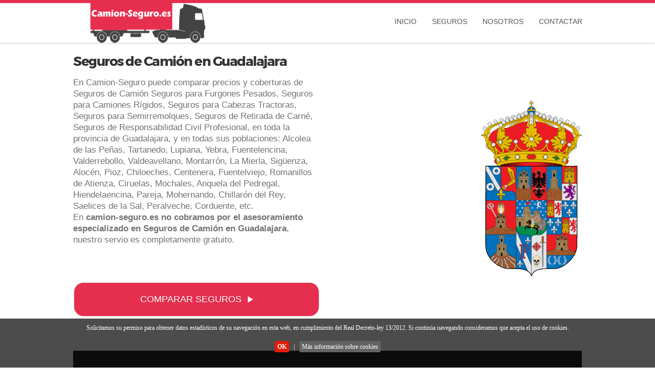

--- FILE ---
content_type: text/html; charset=UTF-8
request_url: https://www.camion-seguro.es/en/guadalajara.html
body_size: 11658
content:
<!DOCTYPE html>
<html lang="es">
<head>
<meta charset="utf-8">
<title>Seguros de Camión en Guadalajara</title>
<meta name="keywords" content="Seguros de Camión en Guadalajara, " />
<meta name="description" content="Seguros de Camión Seguros para Furgones Pesados, Seguros para Camiones Rígidos, Seguros para Cabezas Tractoras, Seguros para Semirremolques, Seguros de Retirada de Carné, Seguros de Responsabilidad Civil Profesional,  en Guadalajara; Azuqueca de Henares, Alovera, El Casar, Cabanillas del Campo, Villanueva de la Torre, Marchamalo, Sigüenza, Torrejón del Rey, Molina de Aragón, Yunquera de Henares, Brihuega, Pioz,  etc." />  

<script type='application/ld+json'> 

{

"@context": "http://www.schema.org",
"@type": "InsuranceAgency",
"name": "Seguros de Camión en Guadalajara",
"url": "https://www.camion-seguro.es",
"telephone": "912 18 45 18",
"logo": "https://www.camion-seguro.es/img/logo-segurosdecesos.webp",
"image": "/images/varios/oficina.webp",
"description": "Seguros de Camión Seguros para Furgones Pesados, Seguros para Camiones Rígidos, Seguros para Cabezas Tractoras, Seguros para Semirremolques, Seguros de Retirada de Carné, Seguros de Responsabilidad Civil Profesional,  en Guadalajara; Azuqueca de Henares, Alovera, El Casar, Cabanillas del Campo, Villanueva de la Torre, Marchamalo, Sigüenza, Torrejón del Rey, Molina de Aragón, Yunquera de Henares, Brihuega, Pioz,  etc.",
"address": {


"@type": "PostalAddress",
"addressLocality": "Guadalajara",
"addressRegion": "Guadalajara",
"addressCountry": "ES" 
},
"openingHours": "Mo, Tu, We, Th, Fr 08:00-22:00 Sa 10:00-15:00",
"contactPoint": {
"@type": "ContactPoint",
"contactType": "Customer support",
"telephone": "+34912184518"
}
}
 </script> 

<meta name="DC.title" content="Seguros en Guadalajara" />
<meta name="geo.region" content="ES-GU" />
<meta name="geo.placename" content="Guadalajara" />
<meta name="geo.position" content="40.63;-3.17" />
<meta name="ICBM" content="40.63, -3.17" />

<meta name="distribution" content="global" />
<meta http-equiv="Content-Language" content="ES" />
<meta name="language" content="Spanish">
<meta name="viewport" content="width=device-width, initial-scale=1, minimum-scale=1, maximum-scale=5">
<meta http-equiv="X-UA-Compatible" content="IE=edge">
<link rel="shortcut icon" href="/img/favicon-es.png">
<link href="/css/responsive.css" rel="stylesheet"/>
<link href="/css/main.css" rel="stylesheet"/>
<link rel="canonical" href="https://www.camion-seguro.es/en/guadalajara.html" />
<meta name="author" content="camion-seguro.es"/>
<!-- <script src="https://ajax.googleapis.com/ajax/libs/jquery/3.4.1/jquery.min.js" ></script> -->
<script  src="https://ajax.aspnetcdn.com/ajax/jQuery/jquery-3.4.1.min.js"  crossorigin="anonymous"></script>
<link rel="stylesheet" href="https://maxcdn.bootstrapcdn.com/bootstrap/3.4.1/css/bootstrap.min.css">

<style type="text/css">
#map {height: 100% !important;}
html, body {height: 100% !important;margin: 0 !important;padding: 0 !important;}
</style>


 

<script type="text/javascript" charset="utf-8">
function  cargarCotizador(ramo){

$("#div_cotizador_dinamico_"+ramo).html("");
$("#div_cotizador_dinamico_"+ramo).html("<div id=\"divapicoti_padre\"></div>");

var url='https://api.eseguros.es/public_api/js.php?apikey=66ad6271-6ae6-11eb-bd0c-38607759a7ee&ramo='+ramo;


$.when($.getScript( url ),$.Deferred(function( deferred ){$( deferred.resolve );})).done(function(){Comenzar_ejecucion_divapitcoti();});

}
</script>


<script type="application/ld+json">

{
"@context": "https://schema.org",
"@type": "Corporation",
"name": "Seguros de Camión en Guadalajara",
"url": "https://www.camion-seguro.es/en/guadalajara.html",
"logo": "/images/provincias/guadalajara.webp",
"contactPoint": [
{
"@type": "ContactPoint",
"telephone": "+34 ",
"contactType": "Customer service",
"areaServed": "ES",
"availableLanguage": "Spanish, Castilian"
}   
],
"sameAs": [
"https://www.camion-seguro.es/en/guadalajara.html"
]
}
</script>


<script src="https://maps.googleapis.com/maps/api/js?key=AIzaSyDxi6R_A5w9ah8qPJ0uN5lQhxjFl976Xm4&callback=initMap" defer></script>
<script type="text/javascript">
 
function initMap(){
  
var vlat        =    40.62981;
var vlng        =    -3.166493;
var aseguradora =    'camion-seguro.es';
var provincia   =    'Guadalajara';
var canonical   =    'https://www.camion-seguro.es/en/guadalajara.html';
var titulomapa= 'camion-seguro.es en Guadalajara';
var texto1mapa= "camion-seguro.es le ofrece todo tipo de Seguros  en Guadalajara y en todas sus poblaciones: Azuqueca de Henares, Alovera, El Casar, Cabanillas del Campo, Villanueva de la Torre, Marchamalo, Sigüenza, Torrejón del Rey, Molina de Aragón, Yunquera de Henares, Brihuega, Pioz, Chiloeches, Mondéjar, Horche, Uceda, Cifuentes, Galápagos, Fontanar, Sacedón, etc.";
var texto2mapa= "";
var vtitulo= "Seguros de Camión en Guadalajara";

var poblaciones =    "  Azuqueca de Henares,   Alovera,   El Casar,   Cabanillas del Campo,   Villanueva de la Torre,   Marchamalo,   Sigüenza,   Torrejón del Rey,   Molina de Aragón,   Yunquera de Henares,  " ;


const uluru = {lat: vlat, lng: vlng   };
	const map = new google.maps.Map(document.getElementById("divmap"), {
	zoom: 12,
	center: uluru,
	});
 var contentString = 
    '<div id="content">' +
    '<div id="siteNotice">' +
    '</div> <h1 id="firstHeading" class="firstHeading">'+ 
    '<h1 id="firstHeading" class="firstHeading">' +  titulomapa +'</h1>' +
    '<div id="bodyContent">' ;



    // if (aseguradora=="Seguros"){
       contentString=contentString + "<p>" +  texto1mapa + 
       
      "</p>" +
      "</div>" +
      "</div>";
    // }else{
    //    contentString=contentString+"<p><b>Seguros de " +  aseguradora + ' en ' + provincia + "</b> y todas sus poblaciones:" + poblaciones +" etc..."+
    //    '<p>Más información: <a title="'+  aseguradora + ' en ' + provincia + '" href="'+ canonical +'">' +
    //   " Seguros " + aseguradora + ' en ' + provincia
    //   "</p>" +
    //   "</div>" +
    //   "</div>";
    // }
    const infowindow = new google.maps.InfoWindow({
    content: contentString,
	  });
    const marker = new google.maps.Marker({
    position: uluru,
    map,
    title: vtitulo,
  });
  marker.addListener("click", () => {
    		infowindow.open(map, marker);
  });
}
</script>
 </head>
<body>
 
 
<script>

 $(document).ready(function(){
$("#menu_movil_open").click(function(){
$("#mobilenav-post").css({"left":"100%"});
});

$("#menu_movil_cerrar").click(function(){
$("#mobilenav-post").css({"left":"0%"});
});
 })

</script>
<div class="mobilenav" id="mobilenav-post">
<div class="mobilenav-header"><span class="cursor mobilenav-header-back" id="menu_movil_cerrar">CERRAR</span></div>

<div class="contenedor-menu-mobile">
	
	
<ul class="menu-mobile">
<li class="dropdown sub-menu">
<ul class="menu-mobile-inner"><li><a href="/">Inicio</a></li></ul></li></ul>
<br>

<ul class="menu-mobile">
<li class="dropdown sub-menu">
<span class="text-menu"><b>Seguros</b></span>
<div class="separador"></div>
<ul class="menu-mobile-inner">

	<li><a href="/furgones-pesados.html" title="Seguro de Camion Seguros para Furgones Pesados">Seguros para Furgones Pesados</a></li>
	<li>	
	<li><a href="/camiones-rigidos.html" title="Seguro de Camion Seguros para Camiones Rígidos">Seguros para Camiones Rígidos</a></li>
	<li>	
	<li><a href="/cabezas-tractoras.html" title="Seguro de Camion Seguros para Cabezas Tractoras">Seguros para Cabezas Tractoras</a></li>
	<li>	
	<li><a href="/semirremolques.html" title="Seguro de Camion Seguros para Semirremolques">Seguros para Semirremolques</a></li>
	<li>	
	<li><a href="/retirada-de-carnet.html" title="Seguro de Camion Seguros de Retirada de Carné">Seguros de Retirada de Carné</a></li>
	<li>	
	<li><a href="/rc-profesional.html" title="Seguro de Camion Seguros de Responsabilidad Civil Profesional">Seguros de Responsabilidad Civil Profesional</a></li>
	<li>	

</ul></li></ul>

<br>

<ul class="menu-mobile">
<li class="dropdown sub-menu">
<span class="text-menu"><b>Nosotros</b></span>
<div class="separador"></div>
<ul class="menu-mobile-inner">
<li><a href="/nosotros/quienes-somos.html" title="Quién es camion-seguro.es">Quiénes somos</a></li>
<li><a href="/aseguradoras.html" title="Aseguradoras en camion-seguro.es">Aseguradoras</a></li>
<li><a href="/nosotros/colaborar.html" title="Colaborar con camion-seguro.es">Colaboradores</a></li>
<li><a href="/nosotros/nota-legal.html" title="Nota Legal de camion-seguro.es">Nota Legal</a></li>

</ul></li></ul>

<br>

<ul class="menu-mobile">
<li class="dropdown sub-menu">
<span class="text-menu"><b>Contactar</b></span>
<div class="separador"></div>
<ul class="menu-mobile-inner">
<li><a href="/contacto.html" title="Contactar con camion-seguro.es">Formulario de contacto</a></li>
<li><a rel="nofollow" href="javascript: $('#menu_movil_cerrar').click(); abrirmodal_llamada()" title="Solicitar llamada de camion-seguro.es">Solicitar Llamada</a></li>
<li><a rel="nofollow" href="javascript: $('#menu_movil_cerrar').click(); window.location='tel: 912 18 45 18'" title="Llamar a camion-seguro.es">Presupuesto y Contratación 912 18 45 18 </a></li>
<li id="menumv_atcliente" style="display: none;"><a rel="nofollow" id="menumv_linkatcliente" href="tel:xxxxxx" title="Llamar a camion-seguro.es">Atención al Cliente xxxxx </a></li>


</ul></li></ul>

</div></div><!-- CONTENEDOR GENERAL -->
<div class="container-gral">
<script type="text/javascript">
    function abrirmodal_llamada2(){



        'use strict';

        // MODAL CLASS DEFINITION
        // ======================

        var Modal = function (element, options) {
            this.options = options
            this.$element = $(element)
            this.$backdrop =
                this.isShown = null

            if (this.options.remote) {
                this.$element
                    .find('.modal_custom-content')
                    .load(this.options.remote, $.proxy(function () {
                        this.$element.trigger('loaded.bs.modal_custom')
                    }, this))
            }
        }

        Modal.DEFAULTS = {
            backdrop: true,
            keyboard: true,
            show: true
        }

        Modal.prototype.toggle = function (_relatedTarget) {
            return this[!this.isShown ? 'show' : 'hide'](_relatedTarget)
        }

        Modal.prototype.show = function (_relatedTarget) {
            var that = this
            var e = $.Event('show.bs.modal_custom', {
                relatedTarget: _relatedTarget
            })

            this.$element.trigger(e)

            if (this.isShown || e.isDefaultPrevented()) {
                return
            }

            this.isShown = true

            this.escape()

            this.$element.on('click.dismiss.bs.modal_custom', '[data-dismiss="modal_custom"]', $.proxy(this.hide, this))

            this.backdrop(function () {
                var transition = $.support.transition && that.$element.hasClass('fade')

                if (!that.$element.parent().length) {
                    that.$element.appendTo(document.body) // don't move modals dom position
                }

                that.$element
                    .show()
                    .scrollTop(0)

                if (transition) {
                    that.$element[0].offsetWidth // force reflow
                }

                that.$element
                    .addClass('in')
                    .addClass('show')
                    .attr('aria-hidden', false)

                that.enforceFocus()

                var e = $.Event('shown.bs.modal_custom', {
                    relatedTarget: _relatedTarget
                })

                transition ?
                    that.$element.find('.modal_custom-dialog') // wait for modal to slide in
                    .one($.support.transition.end, function () {
                        that.$element.focus().trigger(e)
                    })
                    .emulateTransitionEnd(300) :
                    that.$element.focus().trigger(e)
            })
        }

        Modal.prototype.hide = function (e) {
            if (e) {
                e.preventDefault()
            }

            e = $.Event('hide.bs.modal_custom')

            this.$element.trigger(e)

            if (!this.isShown || e.isDefaultPrevented()) {
                return
            }

            this.isShown = false

            this.escape()

            $(document).off('focusin.bs.modal_custom')

            this.$element
                .removeClass('in')
                .removeClass('show')
                .attr('aria-hidden', true)
                .off('click.dismiss.bs.modal_custom')

            $.support.transition && this.$element.hasClass('fade') ?
                this.$element
                .one($.support.transition.end, $.proxy(this.hideModal, this))
                .emulateTransitionEnd(300) :
                this.hideModal()
        }

        Modal.prototype.enforceFocus = function () {
            $(document)
                .off('focusin.bs.modal_custom') // guard against infinite focus loop
                .on('focusin.bs.modal_custom', $.proxy(function (e) {
                    if (this.$element[0] !== e.target && !this.$element.has(e.target).length) {
                        this.$element.focus()
                    }
                }, this))
        }

        Modal.prototype.escape = function () {
            if (this.isShown && this.options.keyboard) {
                this.$element.on('keyup.dismiss.bs.modal_custom', $.proxy(function (e) {
                    e.which === 27 && this.hide()
                }, this))
            } else if (!this.isShown) {
                this.$element.off('keyup.dismiss.bs.modal_custom')
            }
        }

        Modal.prototype.hideModal = function () {
            var that = this
            this.$element.hide()
            this.backdrop(function () {
                that.removeBackdrop()
                that.$element.trigger('hidden.bs.modal_custom')
            })
        }

        Modal.prototype.removeBackdrop = function () {
            this.$backdrop && this.$backdrop.remove()
            this.$backdrop = null
        }

        Modal.prototype.backdrop = function (callback) {
            var animate = this.$element.hasClass('fade') ? 'fade' : ''

            if (this.isShown && this.options.backdrop) {
                var doAnimate = $.support.transition && animate

                this.$backdrop = $('<div class="modal-backdrop ' + animate + '" />')
                    .appendTo(document.body)

                this.$element.on('click.dismiss.bs.modal_custom', $.proxy(function (e) {
                    if (e.target !== e.currentTarget) {
                        return
                    }
                    this.options.backdrop === 'static' ? this.$element[0].focus.call(this.$element[0]) :
                        this.hide.call(this)
                }, this))

                if (doAnimate) {
                    this.$backdrop[0].offsetWidth
                } // force reflow

                this.$backdrop.addClass('in')
                this.$backdrop.addClass('show')

                if (!callback) {
                    return
                }

                doAnimate ?
                    this.$backdrop
                    .one($.support.transition.end, callback)
                    .emulateTransitionEnd(150) :
                    callback()

            } else if (!this.isShown && this.$backdrop) {
                this.$backdrop.removeClass('in')
                this.$backdrop.removeClass('show')

                $.support.transition && this.$element.hasClass('fade') ?
                    this.$backdrop
                    .one($.support.transition.end, callback)
                    .emulateTransitionEnd(150) :
                    callback()

            } else if (callback) {
                callback()
            }
        }


        // MODAL PLUGIN DEFINITION
        // =======================

        var old = $.fn.modal_custom

        $.fn.modal_custom = function (option, _relatedTarget) {
            return this.each(function () {
                var $this = $(this)
                var data = $this.data('bs.modal_custom')
                var options = $.extend({}, Modal.DEFAULTS, $this.data(), typeof option === 'object' &&
                    option)

                if (!data) {
                    $this.data('bs.modal_custom', (data = new Modal(this, options)))
                }
                if (typeof option === 'string') {
                    data[option](_relatedTarget)
                } else if (options.show) {
                    data.show(_relatedTarget)
                }
            })
        }

        $.fn.modal_custom.Constructor = Modal


        // MODAL NO CONFLICT
        // =================

        $.fn.modal_custom.noConflict = function () {
            $.fn.modal_custom = old
            return this
        }


        // MODAL DATA-API
        // ==============

        $(document).on('click.bs.modal_custom.data-api', '[data-toggle="modal_custom"]', function (e) {
            var $this = $(this)
            var href = $this.attr('href')
            var $target = $($this.attr('data-target') || (href && href.replace(/.*(?=#[^\s]+$)/, ''))) //strip for ie7
            var option = $target.data('bs.modal_custom') ? 'toggle' : $.extend({
                remote: !/#/.test(href) && href
            }, $target.data(), $this.data())

            if ($this.is('a')) {
                e.preventDefault()
            }

            $target
                .modal_custom(option, this)
                .one('hide', function () {
                    $this.is(':visible') && $this.focus()
                })
        })

        $(document)
            .on('body', '.modal_custom', function () {
                $(document.body).addClass('modal-open')
            })
            .on('body', '.modal_custom', function () {
                $(document.body).removeClass('modal-open')
            })





        // console.log('abrir_contactar');
        // alert('estoy en abrirmodal_llamada2');
        $("#ModalContacto").modal_custom("show");
    }
$(document).ready(function(){
            
$(".nv_hover").hover(function(){
var dropdownMenu = $(this).children(".dropdown-menu");
if(dropdownMenu.is(":visible")){
dropdownMenu.parent().toggleClass("open");
}
});
$("#close_modal_contacto2").click(function(){
$("#ModalContacto").modal_custom("hide");
});
});
</script>

<div class="header-menu active-header mobile-nav">
<div class="container container_custom_center">
<div class="row">
<div class="col-12 col-md-4 col-lg-4 h-100">
<div class="row">
<div class="col-3 col-md-0 col-lg-0 hide_pc h-100" id="menu_movil_open">
<span class="cursor navigation-toggle"><span class="navigation-toggle-icon"></span></span>
</div>
<div class="col-9 col-md-12 col-lg-12 vcenter-item h-100">
<div class="logo brand h-100 m-top-0" id="logobrand">
<a href="https://www.camion-seguro.es" title="" class="logo-link">
<img src="/img/logo-camion-seguro.webp" alt="logo camion-seguro.es" class="img-responsive h-100" /></a>
</div></div></div></div>
 
<div class="col-0 col-md-8 col-lg-8 hide_movile full_height_plus1">
<nav class="navbar_custom navbar">
<div class="container-fluid full_height">
<ul class="nav navbar-nav navbar-right full_height">
<li class="full_height"><a class="full_height titulos_navbar" href="/"> Inicio</a></li>
<li class="dropdown full_height nv_hover">
<a class="dropdown-toggle full_height titulos_navbar 
 "   data-toggle="dropdown" href="#">Seguros</a>
<ul class="dropdown-menu no_bordes">
	<li class="divisor_visual"><a href="/furgones-pesados.html" title="Seguro de Camion Seguros para Furgones Pesados">Seguros para Furgones Pesados</a></li>	
	<li class="divisor_visual"><a href="/camiones-rigidos.html" title="Seguro de Camion Seguros para Camiones Rígidos">Seguros para Camiones Rígidos</a></li>	
	<li class="divisor_visual"><a href="/cabezas-tractoras.html" title="Seguro de Camion Seguros para Cabezas Tractoras">Seguros para Cabezas Tractoras</a></li>	
	<li class="divisor_visual"><a href="/semirremolques.html" title="Seguro de Camion Seguros para Semirremolques">Seguros para Semirremolques</a></li>	
	<li class="divisor_visual"><a href="/retirada-de-carnet.html" title="Seguro de Camion Seguros de Retirada de Carné">Seguros de Retirada de Carné</a></li>	
	<li class="divisor_visual"><a href="/rc-profesional.html" title="Seguro de Camion Seguros de Responsabilidad Civil Profesional">Seguros de Responsabilidad Civil Profesional</a></li>	
</ul>
</li>
<li class="dropdown full_height nv_hover">
<a class="dropdown-toggle full_height titulos_navbar 
" data-toggle="dropdown" href="#">Nosotros</a>
<ul class="dropdown-menu no_bordes">
<li class="divisor_visual"><a href="/nosotros/quienes-somos.html" title="Quién es camion-seguro.es">Quiénes Somos</a></li>
<li class="divisor_visual"><a href="/aseguradoras.html" title="Aseguradoras en camion-seguro.es">Aseguradoras</a></li>
<li class="divisor_visual"><a href="/nosotros/colaborar.html" title="Colaborar con camion-seguro.es">Colaboradores</a></li>
<li class="divisor_visual"><a rel="nofollow"  href="/nosotros/nota-legal.html" title="Nota Legal de camion-seguro.es">Nota Legal</a></li>
</ul>
</li>

<li class="dropdown full_height nv_hover">
<a class="dropdown-toggle full_height titulos_navbar" data-toggle="dropdown" href="#">Contactar</a>
<ul class="dropdown-menu no_bordes">
<li class="divisor_visual"><a href="/contacto.html" title="Contactar con camion-seguro.es">Formulario de contacto</a></li>

<li class="divisor_visual"><a rel="nofollow" href="javascript: abrirmodal_llamada()" title="Solicitar llamada de camion-seguro.es">Solicitar Llamada</a></li>
<li class="divisor_visual"><a rel="nofollow" href="tel:912184518" title="Llamar a camion-seguro.es">Presupuestos y Contratación 912 18 45 18</a></li>
<li style="display: none;" class="divisor_visual" id="menupc_atcliente"><a id="menupc_linkatcliente" rel="nofollow" href="tel: xxxxx" title="Atención al Cliente">Atención al Cliente XXXXX</a></li>


</ul></li></ul></div></nav></div></div></div></div>  	
<div class="banner">
<div class="container">
<div id="logobanner" class="banner-content" >
<div class="row">
<div class="col-md-6">
<h1>Seguros de Camión en Guadalajara</h1>
<p class="subtit">
En Camion-Seguro puede comparar precios y coberturas de Seguros de Camión Seguros para Furgones Pesados, Seguros para Camiones Rígidos, Seguros para Cabezas Tractoras, Seguros para Semirremolques, Seguros de Retirada de Carné, Seguros de Responsabilidad Civil Profesional,  en toda la provincia de Guadalajara, y en todas sus poblaciones: Alcolea de las Peñas, Tartanedo, Lupiana, Yebra, Fuentelencina, Valderrebollo, Valdeavellano, Montarrón, La Mierla, Sigüenza, Alocén, Pioz, Chiloeches, Centenera, Fuentelviejo, Romanillos de Atienza, Ciruelas, Mochales, Anquela del Pedregal, Hiendelaencina, Pareja, Mohernando, Chillarón del Rey, Saelices de la Sal, Peralveche, Corduente,  etc.<br>
En <strong title="Seguros de Camión en Guadalajara">camion-seguro.es no cobramos por el asesoramiento especializado en Seguros de Camión en Guadalajara</strong>, nuestro servio es completamente gratuito.
</p>

	
<div id="" class="header-user-input">            
<label  for="tipo_seguro" style="color:white">.</label> 
<select onchange="cambioramo()" name="tipo_seguro" id="tipo_seguro" class="form-control d-none">
     
    <option value='camion' ur="https://www.salud-seguro.es/de/camion" data-class="CAMI" >&nbsp;&nbsp;Seguro de Camion</option>
 
</select>
<div class="clear"></div>
</div>

<a href="#" id="buttonLoadModal" onclick="Ir()" class="btn-gral base-btn d-block flex justify-content-center align-center" style="margin-top: 20px;" title="Comparar Seguros">COMPARAR SEGUROS <span class="glyphicon glyphicon-play"></span>
<div class="gif_carga"><img src="/images/iconos/spinner_load_dinamico.gif" alt="Espere por favor..." /></div>
</a>
</div>
<div class="col-md-6 order-first order-md-last" id="picture-content">

<script>
const Ir = () => {
    cargarCotizadorCallback('CAMI',end_loadCotizador);
    $("#buttonLoadModal").addClass("disable-button").find(".gif_carga").addClass("currently-loading");
}

const end_loadCotizador = () => {
    $("#buttonLoadModal").removeClass("disable-button").find(".gif_carga").removeClass("currently-loading");
}

</script>


    
	
<img src="/images/provincias/guadalajara.webp" alt="Seguros de Camión en Guadalajara" class="img-fluid">
</div></div></div></div></div>	





<!-- INICIO DE MODAL COTIZADOR -->
<section id="plain-text">
<div class="container contendor_modal-sec-cotiz hide">
  <div class="modal_cotiz_base">
    <div class="row header-cotiz_modal">
      <div class="col-10 col-md-11 col-lg-11 seccion_invisible">
        Seguro (INVISIBLE)
      </div>
      <div class="col-2 col-md-1 col-lg-1 seccion_cerrar">
        <div class="padre_x_cerrar">
          <div class="mdiv_cerar">
            <div class="md_cerrar"></div>
          </div>
        </div>
      </div>
    </div>


    <!-- LUGAR Muestran Seguros al abrir o pinchar un cotizador matar la capacidad de hacer scroll $('body').addClass('stop-scrolling')-->
  <div class="row mostrando_seguros_sec-cotiz" id="show_sec-cotiz_seguros">
 
      <div class="clasedivcotidinamico" id="div_cotizador_dinamico_SALU"></div>
   
  </div>
  <!-- fin lugar muestran seguros -->

  
  </div>
</div> 
</section>

<!-- FIN DE MODAL COTIZADOR -->
<div class="features">

<div class="container">
<div class="row">
<div class="col-sm-12">
<h2 align="center" class="titulo_SegurosSecciones pt-5 pb-5">


	

 



 

   
Seguros de Camión Guadalajara</h2>
<div class="container contendorPadreSegurosSecciones">
		<div class="row">
							<div class="col-12 col-md-4 contendorSegurosSecciones one_four ">
					<h3 align="center"><a href="/furgones-pesados.html" title="Seguros de Camión para Furgones Pesados en Guadalajara">Seguros de Camión para Furgones Pesados en Guadalajara</a></h3>
					<a href="/furgones-pesados.html" title="Seguros de Camión para Furgones Pesados en Guadalajara"><div class="contendor_imagenSecciones"><img src="/images/seguros/camionseguro-furgones-pesados.webp" alt="Seguros de Camión para Furgones Pesados" class="img_secciones-tpl"></div></a>
					<p class="mt-4">
					Buscador de presupuestos de Seguros de Camión para Furgones Pesados online en Guadalajara . Solicitar precios y coberturas de Seguros de Camión para Furgones Pesados en Guadalajara 
					</p>
					<a href="/furgones-pesados.html" title="Seguros de Camión para Furgones Pesados en Guadalajara" class=""><i class="arrow right"></i><span class="pl-3">Seguros de Camión para Furgones Pesados en Guadalajara </span></a>
				</div>
							<div class="col-12 col-md-4 contendorSegurosSecciones one_four ">
					<h3 align="center"><a href="/camiones-rigidos.html" title="Seguros de Camión para Camiones Rígidos en Guadalajara">Seguros de Camión para Camiones Rígidos en Guadalajara</a></h3>
					<a href="/camiones-rigidos.html" title="Seguros de Camión para Camiones Rígidos en Guadalajara"><div class="contendor_imagenSecciones"><img src="/images/seguros/camionseguro-camiones-rigidos.webp" alt="Seguros de Camión para Camiones Rígidos" class="img_secciones-tpl"></div></a>
					<p class="mt-4">
					Buscador de presupuestos de Seguros de Camión para Camiones Rígidos online en Guadalajara . Solicitar precios y coberturas de Seguros de Camión para Camiones Rígidos en Guadalajara 
					</p>
					<a href="/camiones-rigidos.html" title="Seguros de Camión para Camiones Rígidos en Guadalajara" class=""><i class="arrow right"></i><span class="pl-3">Seguros de Camión para Camiones Rígidos en Guadalajara </span></a>
				</div>
							<div class="col-12 col-md-4 contendorSegurosSecciones one_four ">
					<h3 align="center"><a href="/cabezas-tractoras.html" title="Seguros de Camión para Cabezas Tractoras en Guadalajara">Seguros de Camión para Cabezas Tractoras en Guadalajara</a></h3>
					<a href="/cabezas-tractoras.html" title="Seguros de Camión para Cabezas Tractoras en Guadalajara"><div class="contendor_imagenSecciones"><img src="/images/seguros/camionseguro-cabezas-tractoras.webp" alt="Seguros de Camión para Cabezas Tractoras" class="img_secciones-tpl"></div></a>
					<p class="mt-4">
					Buscador de presupuestos de Seguros de Camión para Cabezas Tractoras online en Guadalajara . Solicitar precios y coberturas de Seguros de Camión para Cabezas Tractoras en Guadalajara 
					</p>
					<a href="/cabezas-tractoras.html" title="Seguros de Camión para Cabezas Tractoras en Guadalajara" class=""><i class="arrow right"></i><span class="pl-3">Seguros de Camión para Cabezas Tractoras en Guadalajara </span></a>
				</div>
							<div class="col-12 col-md-4 contendorSegurosSecciones one_four ">
					<h3 align="center"><a href="/semirremolques.html" title="Seguros de Camión con Semiremolques en Guadalajara">Seguros de Camión con Semiremolques en Guadalajara</a></h3>
					<a href="/semirremolques.html" title="Seguros de Camión con Semiremolques en Guadalajara"><div class="contendor_imagenSecciones"><img src="/images/seguros/camionseguro-semirremolques.webp" alt="Seguros de Camión con Semiremolques" class="img_secciones-tpl"></div></a>
					<p class="mt-4">
					Buscador de presupuestos de Seguros de Camión con Semiremolques online en Guadalajara . Solicitar precios y coberturas de Seguros de Camión con Semiremolques en Guadalajara 
					</p>
					<a href="/semirremolques.html" title="Seguros de Camión con Semiremolques en Guadalajara" class=""><i class="arrow right"></i><span class="pl-3">Seguros de Camión con Semiremolques en Guadalajara </span></a>
				</div>
							<div class="col-12 col-md-4 contendorSegurosSecciones one_four ">
					<h3 align="center"><a href="/retirada-de-carnet.html" title="Seguros de Camión ante Retirada de Carnet en Guadalajara">Seguros de Camión ante Retirada de Carnet en Guadalajara</a></h3>
					<a href="/retirada-de-carnet.html" title="Seguros de Camión ante Retirada de Carnet en Guadalajara"><div class="contendor_imagenSecciones"><img src="/images/seguros/camionseguro-retirada-de-carnet.webp" alt="Seguros de Camión ante Retirada de Carnet" class="img_secciones-tpl"></div></a>
					<p class="mt-4">
					Buscador de presupuestos de Seguros de Camión ante Retirada de Carnet online en Guadalajara . Solicitar precios y coberturas de Seguros de Camión ante Retirada de Carnet en Guadalajara 
					</p>
					<a href="/retirada-de-carnet.html" title="Seguros de Camión ante Retirada de Carnet en Guadalajara" class=""><i class="arrow right"></i><span class="pl-3">Seguros de Camión ante Retirada de Carnet en Guadalajara </span></a>
				</div>
							<div class="col-12 col-md-4 contendorSegurosSecciones one_four  last">
					<h3 align="center"><a href="/rc-profesional.html" title="Seguros de Camión de Resp. Civil Profesional en Guadalajara">Seguros de Camión de Resp. Civil Profesional en Guadalajara</a></h3>
					<a href="/rc-profesional.html" title="Seguros de Camión de Resp. Civil Profesional en Guadalajara"><div class="contendor_imagenSecciones"><img src="/images/seguros/camionseguro-rc-profesional.webp" alt="Seguros de Camión de Resp. Civil Profesional" class="img_secciones-tpl"></div></a>
					<p class="mt-4">
					Buscador de presupuestos de Seguros de Camión de Resp. Civil Profesional online en Guadalajara . Solicitar precios y coberturas de Seguros de Camión de Resp. Civil Profesional en Guadalajara 
					</p>
					<a href="/rc-profesional.html" title="Seguros de Camión de Resp. Civil Profesional en Guadalajara" class=""><i class="arrow right"></i><span class="pl-3">Seguros de Camión de Resp. Civil Profesional en Guadalajara </span></a>
				</div>
				</div>
</div>	



</div></div></div>
  

<section id="mapas">
<div class="container">
<div class="row">
<div class="col-md-12">
<h2 class="qcoberturas">Seguros de Camión en Guadalajara</h2>
<p class="subtitle">En Camion-Seguro ofrecemos Seguros de Camión Seguros para Furgones Pesados, Seguros de Camión Seguros para Camiones Rígidos, Seguros de Camión Seguros para Cabezas Tractoras, Seguros de Camión Seguros para Semirremolques, Seguros de Camión Seguros de Retirada de Carné, Seguros de Camión Seguros de Responsabilidad Civil Profesional,  en Guadalajara</p>
<p class="subtitle">
Puede obtener más información de Seguros de Camión en Guadalajara visitando <a href="https://www.seguros.dev/seguros-de/camion" target="_blank" title="Seguros de Camión en Guadalajara">Seguros de Camión en Guadalajara</a>
</p>

<p class="subtitle"><strong>Seguros de Camión en todas las poblaciones de la provincia de Guadalajara</strong>:  Seguros de Camión Azuqueca de Henares,  Seguros de Camión Alovera,  Seguros de Camión El Casar,  Seguros de Camión Cabanillas del Campo,  Seguros de Camión Villanueva de la Torre,  Seguros de Camión Marchamalo,  Seguros de Camión Sigüenza,  Seguros de Camión Torrejón del Rey,  Seguros de Camión Molina de Aragón,  Seguros de Camión Yunquera de Henares,  Seguros de Camión Brihuega,  Seguros de Camión Pioz,  Seguros de Camión Chiloeches,  Seguros de Camión Mondéjar,  Seguros de Camión Horche,  Seguros de Camión Uceda,  Seguros de Camión Cifuentes,  Seguros de Camión Galápagos,  Seguros de Camión Fontanar,  Seguros de Camión Sacedón,  Seguros de Camión Jadraque,  Seguros de Camión Trijueque,  Seguros de Camión Humanes,  Seguros de Camión Almoguera,   etc...</p>
	
	
</div></div>
	
<div class="row">
<div class="col-md-12">
<div class="mapa">
	 
<div id="map_canvas" style="width: 100%; height: 370px">
<div id="divmap"></div>
</div>
            
</div></div></div></div>
</section>	

<section id="separador">
<div class="container">
<div class="row">
<div class="col-md-12">
<h3>Solicitar Seguros de Camión en Guadalajara por teléfono</h3>	
</div>
</div>
<div class="row">
<div class="col-md-9">
<p class="subtitle">En https://www.camion-seguro.es/en/guadalajara.html puede solicitar presupuestos de Seguros de Camión en Guadalajara entre más de 70 compañías aseguradoras; Direct seguros, Xenasegur, Zurich, Verti, Fidelidade, Reale, Mussap, Allianz, Unión Alcoyana, Murimar, Fiatc, Qualitas Auto, Acunsa, Caser, Divina Pastora, Previsora General, Sanitas, Pelayo, PlusUltra, Mapfre, Surne, Asisa, Metropolis, Previsora Agro Industrial, Asegrup, etc..<br>
Pulse sobre el botón <strong>SOLICITAR LLAMADA</strong> para solicitar la llamada de un asesor especializado en Seguros de Camión en Guadalajara, de forma totalmente gratuita.
</p>


Puede obtener más información de Seguros de Camión en Guadalajara visitando <a href="https://guadalajara.seguros.dev" target="_blank" title="Seguros de Camión en Guadalajara">Seguros de Camión en Guadalajara</a>

</div>
<div class="col-md-3">
<a href="javascript: abrirmodal_llamada2()" title="Seguros de Camión en Guadalajara" class="header-user-login"><span>Solicitar Llamada</span></a>
</div></div></div></section>


</div>
<div class="footer">
<div class="container">
<div class="row">
<div class="col-md-12">
<div class="footer-logo">
<a href="https://www.camion-seguro.es" title=""><img src="/img/logo-camion-seguro-bn.webp" alt="logo camion-seguro.es" class="img-responsive"></a>
</div>

<table width="100%"><tbody><tr><td>
<ul>
<li><strong>Quiénes Somos</strong></li>
<li><p>camion-seguro.es es un portal de Seguros de Camión propiedad del Gupo eSeguros.es® uno de los principales grupos de comparación de seguros en Internet.<br> En camion-seguro.es se ofrecen Seguros de Camión Seguros para Furgones Pesados, Seguros para Camiones Rígidos, Seguros para Cabezas Tractoras, Seguros para Semirremolques, Seguros de Retirada de Carné, Seguros de Responsabilidad Civil Profesional, etc..</p></li>

<li><a title="Información de camion-seguro.es" href="/nosotros/quienes-somos.html"><b>Leer más...</b></a></li>
</ul></td>
	
<td><ul>
<li><strong>Enlaces de Interés</strong></li>
<li><a href="/nosotros/quienes-somos.html" title="Quién es camion-seguro.es" >Quiénes Somos</a></li>
<li><a href="/nosotros/nota-legal.html" rel="nofollow" title="Nota Legal de camion-seguro.es" >Nota Legal</a></li>
<li><a href="/nosotros/comunicacion-comercial.html" rel="nofollow" title="RGPD de camion-seguro.es">R.G.P.D.</a></li>
<li><a href="/nosotros/cookies.html" rel="nofollow" title="Cookies de camion-seguro.es">Cookies</a></li>
<li><a href="https://www.proyectosyseguros.com/politicas-de-transparencia/" target="_blank" title="PYSSA">PYSSA</a></li>
<li><a href="/nosotros/colaborar.html" title="Colaborar con camion-seguro.es">Colaborar</a></li>
<li><a href="/contacto.html" title="Contactar con camion-seguro.es">Contacto</a></li>
<li><a href="https://www.camion-seguro.es/blog/" title="Blog de Camion Seguro">Blog</a></li>
</ul></td>
	
<td><ul>
<li><strong>Contactar</strong></li>
<li><b>HORARIO:</b></li>

<li><span>Lunes a Viernes: de 9:00 a 22:00 </span></li>
<li><p>Sábados: de 10:00 a 14:00</p></li>
<li><p><a href="tel: 912184518" title="Llamar a camion-seguro.es">Llamar: 912 18 45 18</a></p></li>
<li><p><a title="Solicitar Llamada de camion-seguro.es" href="javascript:abrirmodal_llamada2()"><strong>SOLICITAR LLAMADA</strong></a></p></li>
</ul></td></tr></tbody></table>
	
<div class="sslEK">
<span class="sslEKsello"><img src="/img/ssl.webp" alt="Web segura SSL (Secure Sockets Layer), HTTPS verificado por cPanel, Inc."></span>
<span class="sslEKtexto">					
<div class="sslEKin">
<span itemprop="itemreviewed"><strong>camion-seguro.es</strong></span><span> utiliza servidores seguros <strong>SSL</strong> (Secure Sockets Layer), HTTPS verificado por cPanel, Inc.</span><br>
<span class="sslEKtexto"><a href="/seo/seo.html">Sistema actualizado el Jueves, 22 de Enero de 2026</a>
</span></div></span></div></div></div></div>

<div class="copyright"><p>© Copyright camion-seguro.es 2026</p>
</div></div>

<!--//BLOQUE COOKIES-->

<div id="barraaceptacion">

<div class="inner">

Solicitamos su permiso para obtener datos estadísticos de su navegación en esta web, en cumplimiento del Real Decreto-ley 13/2012. Si continúa navegando consideramos que acepta el uso de cookies.<br><br>
<a href="javascript:PonerCookie()" title="Aceptar cookies" class="ok" ><b>OK</b></a> &nbsp; | &nbsp; 
<a href="/nosotros/cookies.html" title="Información sobre Cookies" target="_blank" class="info">M&aacute;s informaci&oacute;n sobre cookies</a>
</div></div>
<script type="text/javascript">



function getCookie(e){var n,o=document.cookie,t=o.indexOf(" "+e+"=");return-1==t&&(t=o.indexOf(e+"=")),o=-1==t?null:(t=o.indexOf("=",t)+1,-1==(n=o.indexOf(";",t))&&(n=o.length),unescape(o.substring(t,n)))}function setCookie(e,n,o){var t=new Date;t.setDate(t.getDate()+o);var i=escape(n)+(null==o?"":"; expires="+t.toUTCString());document.cookie=e+"="+i}function PonerCookie(){setCookie("tiendaaviso","1",365),document.getElementById("barraaceptacion").style.display="none",$.ajax({url:"/aceptacion_cookie.php",success:function(e){}})}"1"!=getCookie("tiendaaviso")&&(document.getElementById("barraaceptacion").style.display="block");
 

 function abrirmodal_llamada(){abrirmodal_llamada2();}
</script>

<!--//FIN BLOQUE COOKIES-->

<script type="text/javascript">

$(document).ready(function(){
		$("#ModalContacto").find("input[type=checkbox]").change(function() {
		console.log("cambio"+this.checked);
		if(this.checked){
				$(this).parent().find(".customCheckedBtn").addClass("checkedActivate");
		}else{
			$(this).parent().find(".customCheckedBtn").removeClass("checkedActivate");
		}
		});
});


function enviarSolicitudDeCallbackv2(){
	console.log("enviando solicitud de callback v2");

if ("NO" == $("#combo_tiposeguro2").val()){

	console.log("entrando en muestronos que seguro desea");
	$("#label_error2").text("Indiquenos el seguro que desea");
 	$("#cc2").show();

	return;

}else{
	$("#label_error2").text("");
 	$("#cc2").hide();
}


var q = $("#form_callback")[0].checkValidity();
if (q == false) {
	
	var $myForm = $("#form_callback");
	console.log("entrando a mirar valicacion form");

	if (!$myForm[0].checkValidity()) {
		console.log("entrando en no validado form");
		$myForm.find(':submit').click();
		return;
	}

	//console.log("realizando submit");
	//e.find(":submit").click();
	//e.find("#button_submit").click();

}

$("#boton_enviar2").hide();
 $("#imgloading").show();
  $.post("https://api.eseguros.es/inc/callback.php", {
	aceptacion_comercial: (($('#chk_comercial2').prop('checked')) ? 'S' : 'N'),
	nombre: $("#txt_nombre").val(),
	telefono: $("#txt_telefono").val(),
	ramo: $("#combo_tiposeguro2").val(),
	origen:'App_QueMeLlamen',
	apikey: '66ad6271-6ae6-11eb-bd0c-38607759a7ee' ,
	origen: "popup_web"
}, function(e) {
	$("#imgloading").hide();
	if("OK" == (e = String(e).trim())){
		$("#divResp2").toggle();
		$("#divForm2").toggle();
	}else{
		$("#label_error").text("Hemos detectado un error. Nuestro equipo técnico lo solucionará en breve. Disculpe las molestias");
		$("#cc2").show();
	}
});
}



</script>

<script src="https://www.google.com/recaptcha/api.js" async defer></script>


<!-- Modal -->
<div class="modal_custom fade" id="ModalContacto" tabindex="-1" role="dialog" aria-labelledby="exampleModalLabel" aria-hidden="true">
  

<div class="header-user-panel">
<span id="close_modal_contacto2" class="style_close_modal_contacto">×</span>
<div class="header-user-form" id="divForm2">
<div class="header-user-title">PRESUPUESTOS Y CONTRATACIÓN</div>
<p class="text-danger text-center h3 estilo_telefono" id="linktlf2" onclick="javascript:window.location='tel:912184518'">912 18 45 18</p>

<div class="header-user-title" style="display: none;" id="popup1_atcliente">ATENCIÓN AL CLIENTE</div>
<p class="text-danger text-center h3 estilo_telefono" style="display: none;" id="popup2_atcliente" onclick="javascript:window.location='tel:912184518'">912 18 45 18</p>
<br>

<div class="header-user-title">SOLICITAR LLAMADA</div>
<form action="#" id="form_callback">
<label for="txt_nombre"></label>
<div class="header-user-input">
<input placeholder="Nombre" type="text" class="header-user-text" id="txt_nombre" name="txt_nombre" required="">
<div class="clear"></div>
</div>
<label for="txt_telefono"></label>
<div   class="header-user-input">
<input placeholder="Telefono" type="text" class="header-user-text" id="txt_telefono" pattern="^[6,7,9][0-9]{8}$" required="">
<div class="clear"></div>
</div>
	
<div  class="header-user-input">
<label for="combo_tiposeguro2" style="color:white">.</label> 
<select name="combo_tiposeguro2" id="combo_tiposeguro2" class="form-control">
		<option value="CAMI">&nbsp;&nbsp;Seguro de Camion</option> 
</select>
<div class="clear"></div>
</div><br>
	
<div class="custom-control custom-checkbox padre_politicas">
<input type="checkbox" class="custom-control-input hideCustom" name ="chk_privacidad2" required="" id="chk_privacidad2" value="">
<label class="custom-control-label vtext" for="chk_privacidad2">
<div class="customCheckedBtn no-interactionevents"></div>
Acepto la política de privacidad
</label>
<a rel="nofollow" href="#" onclick="window.open('https://www.eseguros.es/inc/notalegal.php','privacy','titlebars=0,scrollbars=yes,statusbar=0,menubar=0,resizable=0,width=400,height=500')">leer</a> 
</div>
	
<div class="custom-control custom-checkbox padre_politicas">
<input type="checkbox" class="custom-control-input hideCustom" id="chk_comercial2" value="">
<label class="custom-control-label vtext" for="chk_comercial2" title="Ofertas y promociones de Seguros">
<div class="customCheckedBtn no-interactionevents"></div>
Acepto la comunicación comercial
</label>
</div><br>
	
<div id="recaptcha-es2">

<div id="cc2" style="display: none"><label id="label_error2"></label></div> 
</div>
	
<input type="button" value="ENVIAR SOLICITUD" id="boton_enviar2" class="btn-gral auto-click" onclick="enviarSolicitudDeCallbackv2()">  
<input type="submit" style="display:none;">
</form>
</div>
	
<div class="header-user-resp" id="divResp2" style="display: none">
<img src="/img/logo-camion-seguro.webp" alt="Logo camion-seguro.es" class="img-fluid">
<div class="text-center check_contenedor" >
<img src="/img/check.png" alt="Logo camion-seguro.es" class="img-fluid" style="margin:0 auto;">
</div>
<p class="text-center h3 titulo_solicitud">Solicitud enviada</p>
<div class="divisor_linea" style="margin: 0 auto"></div>
<p class="margin_top2 text-center h5" style="font-weight: 600">Uno de nuestros asesores especializados le contactará al teléfono indicado  a la mayor brevedad posible.</p>
<p class="margin_top2 text-center h5" style="font-weight: 600">NUESTRO HORARIO ES:</p>
<p class="text-center h5" style="font-weight: 600">Lunes a Viernes de de 9:00 a 22:00</p>
<p class="text-center h5" style="font-weight: 600">Sábado de de 10:00 a 14:00</p>
</div></div>

</div>
<script async src="https://www.googletagmanager.com/gtag/js?id=G-N27VXJTFDM"></script>
<script>
  window.dataLayer = window.dataLayer || [];
  function gtag(){ dataLayer.push(arguments);	}
  gtag('js', new Date());

  gtag('config', 'G-N27VXJTFDM');
</script><!-- <script src="https://ajax.googleapis.com/ajax/libs/jquery/3.4.1/jquery.min.js" ></script> -->
<script  src="https://ajax.aspnetcdn.com/ajax/jQuery/jquery-3.4.1.min.js"  crossorigin="anonymous"></script><script type="text/javascript" charset="utf-8">

var objecto_image_previo="";
var src_image_actual="";

const cargarCotizadorCallback = (ramo,functionCallback) => {
	
$(".clasedivcotidinamico").html("");
$("#div_cotizador_dinamico_"+ramo).html("");
$("#div_cotizador_dinamico_"+ramo).html("<div id=\"divapicoti_padre\"></div>");

var url='https://api.eseguros.es/public_api/js.php?apikey=66ad6271-6ae6-11eb-bd0c-38607759a7ee&ramo='+ramo;


$.when(
    $.getScript( url ),
    $.Deferred(function( deferred ){
        $( deferred.resolve );
    })
).done(function(){
	open_modal_visualmente(ramo, functionCallback);
	Comenzar_ejecucion_divapitcoti();
});

}



const open_modal_visualmente = (ramoLLama,functionCallback) =>{
	
	
	$(".contendor_modal-sec-cotiz").removeClass("hide").addClass("show");
	$(".contendor_modal-sec-cotiz").css({"opacity":"0"});

	var nombre_objeto_llama="#img_cotizador_dinamico_"+ramoLLama;
	objecto_image_previo = nombre_objeto_llama;
	console.log("consiguiendo el objeto "+nombre_objeto_llama);

	src_image_actual = $(nombre_objeto_llama).attr("src");
	
	$(nombre_objeto_llama).attr("src","/images/iconos/spinner_load_dinamico.gif");
	
	
	/*$('html, body').animate({
		scrollTop: $(".modal_cotiz_base").offset().top-150
		},0);*/

	setTimeout(function(){
		
		$('html, body').animate({
		scrollTop: $(".modal_cotiz_base").offset().top-50
		}, 0);

		$(".contendor_modal-sec-cotiz").css({"opacity":"1","height":"100%","position":"fixed"});

		$(".header-user-panel").css({"top": "24vh","overflow": "visible"});
		
		

        if(functionCallback !== undefined){
            functionCallback();
        }

	 }, 1600);
	//$('body').addClass('stop-scrolling');
}

const close_modal_visualmente = (obj) =>{
	$(objecto_image_previo).attr("src",src_image_actual);
	$(obj).parent().parent().parent().removeClass("show").addClass("hide");
	//$('body').removeClass('stop-scrolling');
}

$(document).ready(function(){
	$(".modal_cotiz_base").find(".seccion_cerrar").click(function(){
		close_modal_visualmente(this);
	});
});


</script><script  src="/js/modal_custom.js"  crossorigin="anonymous"></script>

<!-- FIN Modal -->

	</div>
<!-- FIN CONTENEDOR GENERAL -->
</body>

</html>

--- FILE ---
content_type: text/css
request_url: https://www.camion-seguro.es/css/main.css
body_size: 12842
content:
/*
ESTIMADO EMILIO: HE PUESTO EL COLOR PRINCIPAL COMO PARAMETRO PARA QUE SEA MÁS FACIL
 (CSS ADMITE PARAMETROS);
CON SOLO CAMBIAR ESE COLOR SE CAMBIA TODOS LOS COLORES DE LA WEB. SI VAS A CAMBIAR OTRO
COLOR, CAMBIALO Y PONLO COMO PARAMETROS. SI NO SABES DÍMELO Y LO HACEMOS JUNTOS.

*/

:root {
  --color_principal: #e62e4e;
  --color_scrollbar_hover:#f7bac5 ;
}
 

/*>>>>>>>>>>>>>>>>>>>>>>>>>>>>>>>>>>>>>>>>>>>>>>>>>>>>>>>>>>>>
# FUENTES
<<<<<<<<<<<<<<<<<<<<<<<<<<<<<<<<<<<<<<<<<<<<<<<<<<<<<<<<<<<<<<*/
@font-face{font-family:Montserrat;font-style:normal;font-weight:700;src:local("Montserrat Bold"),local(Montserrat-Bold),url(https://fonts.gstatic.com/s/montserrat/v10/IQHow_FEYlDC4Gzy_m8fcjh33M2A-6X0bdu871ruAGs.woff2) format("woff2");unicode-range:U+0102-0103,U+1EA0-1EF9,U+20AB;font-display:swap}
@font-face{font-family:Montserrat;font-style:normal;font-weight:700;src:local("Montserrat Bold"),local(Montserrat-Bold),url(https://fonts.gstatic.com/s/montserrat/v10/IQHow_FEYlDC4Gzy_m8fchHJTnCUrjaAm2S9z52xC3Y.woff2) format("woff2");unicode-range:U+0100-024F,U+1E00-1EFF,U+20A0-20AB,U+20AD-20CF,U+2C60-2C7F,U+A720-A7FF;font-display:swap}
@font-face{font-family:Montserrat;font-style:normal;font-weight:700;src:local("Montserrat Bold"),local(Montserrat-Bold),url(https://fonts.gstatic.com/s/montserrat/v10/IQHow_FEYlDC4Gzy_m8fcoWiMMZ7xLd792ULpGE4W_Y.woff2) format("woff2");unicode-range:U+0000-00FF,U+0131,U+0152-0153,U+02C6,U+02DA,U+02DC,U+2000-206F,U+2074,U+20AC,U+2212,U+2215;font-display:swap}
@font-face{font-family:"Open Sans";font-style:normal;font-weight:700;src:local("Open Sans Bold"),local(OpenSans-Bold),url(https://fonts.gstatic.com/s/opensans/v13/k3k702ZOKiLJc3WVjuplzK-j2U0lmluP9RWlSytm3ho.woff2) format("woff2");unicode-range:U+0460-052F,U+20B4,U+2DE0-2DFF,U+A640-A69F;font-display:swap}
@font-face{font-family:"Open Sans";font-style:normal;font-weight:700;src:local("Open Sans Bold"),local(OpenSans-Bold),url(https://fonts.gstatic.com/s/opensans/v13/k3k702ZOKiLJc3WVjuplzJX5f-9o1vgP2EXwfjgl7AY.woff2) format("woff2");unicode-range:U+0400-045F,U+0490-0491,U+04B0-04B1,U+2116;font-display:swap}
@font-face{font-family:"Open Sans";font-style:normal;font-weight:700;src:local("Open Sans Bold"),local(OpenSans-Bold),url(https://fonts.gstatic.com/s/opensans/v13/k3k702ZOKiLJc3WVjuplzBWV49_lSm1NYrwo-zkhivY.woff2) format("woff2");unicode-range:U+1F00-1FFF;font-display:swap}
@font-face{font-family:"Open Sans";font-style:normal;font-weight:700;src:local("Open Sans Bold"),local(OpenSans-Bold),url(https://fonts.gstatic.com/s/opensans/v13/k3k702ZOKiLJc3WVjuplzKaRobkAwv3vxw3jMhVENGA.woff2) format("woff2");unicode-range:U+0370-03FF;font-display:swap}
@font-face{font-family:"Open Sans";font-style:normal;font-weight:700;src:local("Open Sans Bold"),local(OpenSans-Bold),url(https://fonts.gstatic.com/s/opensans/v13/k3k702ZOKiLJc3WVjuplzP8zf_FOSsgRmwsS7Aa9k2w.woff2) format("woff2");unicode-range:U+0102-0103,U+1EA0-1EF9,U+20AB;font-display:swap}
@font-face{font-family:"Open Sans";font-style:normal;font-weight:700;src:local("Open Sans Bold"),local(OpenSans-Bold),url(https://fonts.gstatic.com/s/opensans/v13/k3k702ZOKiLJc3WVjuplzD0LW-43aMEzIO6XUTLjad8.woff2) format("woff2");unicode-range:U+0100-024F,U+1E00-1EFF,U+20A0-20AB,U+20AD-20CF,U+2C60-2C7F,U+A720-A7FF;font-display:swap}
@font-face{font-family:"Open Sans";font-style:normal;font-weight:700;src:local("Open Sans Bold"),local(OpenSans-Bold),url(https://fonts.gstatic.com/s/opensans/v13/k3k702ZOKiLJc3WVjuplzOgdm0LZdjqr5-oayXSOefg.woff2) format("woff2");unicode-range:U+0000-00FF,U+0131,U+0152-0153,U+02C6,U+02DA,U+02DC,U+2000-206F,U+2074,U+20AC,U+2212,U+2215;font-display:swap}
@font-face{font-family:"Open Sans";font-style:normal;font-weight:400;src:local("Open Sans"),local(OpenSans),url(https://fonts.gstatic.com/s/opensans/v13/K88pR3goAWT7BTt32Z01mxJtnKITppOI_IvcXXDNrsc.woff2) format("woff2");unicode-range:U+0460-052F,U+20B4,U+2DE0-2DFF,U+A640-A69F;font-display:swap}
@font-face{font-family:"Open Sans";font-style:normal;font-weight:400;src:local("Open Sans"),local(OpenSans),url(https://fonts.gstatic.com/s/opensans/v13/RjgO7rYTmqiVp7vzi-Q5URJtnKITppOI_IvcXXDNrsc.woff2) format("woff2");unicode-range:U+0400-045F,U+0490-0491,U+04B0-04B1,U+2116;font-display:swap}
@font-face{font-family:"Open Sans";font-style:normal;font-weight:400;src:local("Open Sans"),local(OpenSans),url(https://fonts.gstatic.com/s/opensans/v13/LWCjsQkB6EMdfHrEVqA1KRJtnKITppOI_IvcXXDNrsc.woff2) format("woff2");unicode-range:U+1F00-1FFF;font-display:swap}
@font-face{font-family:"Open Sans";font-style:normal;font-weight:400;src:local("Open Sans"),local(OpenSans),url(https://fonts.gstatic.com/s/opensans/v13/xozscpT2726on7jbcb_pAhJtnKITppOI_IvcXXDNrsc.woff2) format("woff2");unicode-range:U+0370-03FF;font-display:swap}
@font-face{font-family:"Open Sans";font-style:normal;font-weight:400;src:local("Open Sans"),local(OpenSans),url(https://fonts.gstatic.com/s/opensans/v13/59ZRklaO5bWGqF5A9baEERJtnKITppOI_IvcXXDNrsc.woff2) format("woff2");unicode-range:U+0102-0103,U+1EA0-1EF9,U+20AB;font-display:swap}
@font-face{font-family:"Open Sans";font-style:normal;font-weight:400;src:local("Open Sans"),local(OpenSans),url(https://fonts.gstatic.com/s/opensans/v13/u-WUoqrET9fUeobQW7jkRRJtnKITppOI_IvcXXDNrsc.woff2) format("woff2");unicode-range:U+0100-024F,U+1E00-1EFF,U+20A0-20AB,U+20AD-20CF,U+2C60-2C7F,U+A720-A7FF;font-display:swap}
@font-face{font-family:"Open Sans";font-style:normal;font-weight:400;src:local("Open Sans"),local(OpenSans),url(https://fonts.gstatic.com/s/opensans/v13/cJZKeOuBrn4kERxqtaUH3VtXRa8TVwTICgirnJhmVJw.woff2) format("woff2");unicode-range:U+0000-00FF,U+0131,U+0152-0153,U+02C6,U+02DA,U+02DC,U+2000-206F,U+2074,U+20AC,U+2212,U+2215;font-display:swap}
@font-face{font-family:"Glyphicons Halflings";src:url(../fonts/glyphicons-halflings-regular.eot);src:url(../fonts/glyphicons-halflings-regular.eot?#iefix) format("embedded-opentype"),url(../fonts/glyphicons-halflings-regular.woff2) format("woff2"),url(../fonts/glyphicons-halflings-regular.woff) format("woff"),url(../fonts/glyphicons-halflings-regular.ttf) format("truetype"),url(../fonts/glyphicons-halflings-regular.svg#glyphicons_halflingsregular) format("svg");font-display:swap}
/*>>>>>>>>>>>>>>>>>>>>>>>>>>>>>>>>>>>>>>>>>>>>>>>>>>>>>>>>>>>>
# FORMAT
<<<<<<<<<<<<<<<<<<<<<<<<<<<<<<<<<<<<<<<<<<<<<<<<<<<<<<<<<<<<<<*/
body,html{height:100%}
* html .header-menu{text-align:center}
* html .banner{text-align:center}
* html .banner .col-sm-6{margin-left:auto;margin-right:auto;text-align:left;display:block;width:1024px}
* html .features{text-align:center}
* html .features .col-sm-9{text-align:left}
* html .features ul.features-list{position:relative;z-index:20;margin-left:70px}
* html .description{text-align:center;padding-bottom:100px}
* html .description .col-md-7{float:left;width:55%}
* html .description .col-md-7 button{margin-bottom:20px;margin-left:60px}
* html .description .col-md-5{margin-top:25px;width:20%;float:right}
* html .description .col-md-5 img{width:400px}
* html .footer{text-align:center}
body{font-size:14px;overflow-x:hidden;margin:0}
.h3{font-size: 25px;font-weight: bold;}
/*>>>>>>>>>>>>>>>>>>>>>>>>>>>>>>>>>>>>>>>>>>>>>>>>>>>>>>>>>>>>
#AJUSTES GENERALES
<<<<<<<<<<<<<<<<<<<<<<<<<<<<<<<<<<<<<<<<<<<<<<<<<<<<<<<<<<<<<<*/
a{color:#da372b}
a:hover{color:#da372b}
h1{font-family:"Montserrat",sans-serif;font-size:32px}
h2{font-family:"Open Sans",sans-serif;font-size:24px}
.text-danger{color:#da372b;cursor:pointer;}
.text-center{text-align:center}
a:active,a:focus,a:hover{text-decoration:none;outline:unset}
input[type="number"]::-webkit-inner-spin-button,input[type="number"]::-webkit-outer-spin-button{-webkit-appearance:none;margin:0}
input[type="number"]{-moz-appearance:textfield}
.button-100{width:100%}
.cursor{cursor:pointer}
.margin-auto{margin:auto}
.margin_top2{width:100%;margin-top:20px}
.margin_top3{width:100%;margin-top:30px}
.margin_top4{width:100%;margin-top:40px}
.margin_top5{width:100%;margin-top:50px}
.margin_top6{width:100%;margin-top:60px}
.margin_top7{width:100%;margin-top:70px}
.margin_top8{width:100%;margin-top:80px}
.img-fluid{max-width: 100%;height: auto;}
/*>>>>>>>>>>>>>>>>>>>>>>>>>>>>>>>>>>>>>>>>>>>>>>>>>>>>>>>>>>>>
#CONTAINER
<<<<<<<<<<<<<<<<<<<<<<<<<<<<<<<<<<<<<<<<<<<<<<<<<<<<<<<<<<<<<<*/
body .container{width:100%}
.container-gral{min-height:auto;position:relative;background:#fff;-webkit-box-shadow:0 2px 16px rgba(0,0,0,0.2);box-shadow:0 2px 16px rgba(0,0,0,0.2);-webkit-transition:-webkit-transform .3s cubic-bezier(0.4,0,0.2,1);transition:-webkit-transform .3s cubic-bezier(0.4,0,0.2,1);-o-transition:transform .3s cubic-bezier(0.4,0,0.2,1);transition:transform .3s cubic-bezier(0.4,0,0.2,1);transition:transform .3s cubic-bezier(0.4,0,0.2,1),-webkit-transform .3s cubic-bezier(0.4,0,0.2,1)}
@media (min-width: 1200px) {
body .container{width:1024px}
}
@media only screen and (min-width: 650px) and (max-width: 1023px) {
body .container{width:auto}
}
@media (max-width: 1023px) {
.base-btn span{display:none}
}
@media (max-width: 660px) {
body .container{width:auto}
}
@media (max-width: 420px) {
.container{padding-left:5px!important;padding-right:5px!important}
.row{margin-left:0;margin-right:0}
}
/*>>>>>>>>>>>>>>>>>>>>>>>>>>>>>>>>>>>>>>>>>>>>>>>>>>>>>>>>>>>>
#TAGS
<<<<<<<<<<<<<<<<<<<<<<<<<<<<<<<<<<<<<<<<<<<<<<<<<<<<<<<<<<<<<<*/
.title h1,h1{font-size:26px!important}
.title-blog{padding-top:90px;padding-bottom:15px}
@media (max-width: 450px) {
.title h1{font-size:24px!important;line-height:1.1}
}
.form-control{display:block;width:100%;padding:.375rem .75rem;line-height:1.5;color:#495057;background-color:#fff;background-clip:padding-box;border:1px solid #ced4da;border-radius:.25rem;transition:border-color .15s ease-in-out,box-shadow .15s ease-in-out}
/*>>>>>>>>>>>>>>>>>>>>>>>>>>>>>>>>>>>>>>>>>>>>>>>>>>>>>>>>>>>>
# MAIN BUTTON STYLES
<<<<<<<<<<<<<<<<<<<<<<<<<<<<<<<<<<<<<<<<<<<<<<<<<<<<<<<<<<<<<<*/
.base-btn{background-color:#000;-webkit-border-radius:5px;-moz-border-radius:5px;border-radius:8px;border:none;color:#fff;display:inline-block;font-weight:500;margin-bottom:.35em;padding:.9em 1.7em;text-align:center;text-decoration:none;text-shadow:0 1px rgba(0,0,0,0.2)}
.base-btn:hover{text-decoration:none;color:#fff}
.base-btn span{position:relative;left:10px;font-size:14px;top:0}
.btn-gral,.btn-gral:visited,.red-btn,.red-btn:visited{cursor:pointer;background-color:var(--color_principal);border:2px solid #eee;border-radius:20px;color:#fff!important;font-size:18px;padding:1.1em 2em 1.1em 1.6em;width: 100%;}
.btn-gral:hover,.red-btn:hover{background-color:#666666;}
.btn-sm{font-size:13px}
.btn-sm span{font-size:10px}
select{border:1px solid var(--color_principal)!important}
/*>>>>>>>>>>>>>>>>>>>>>>>>>>>>>>>>>>>>>>>>>>>>>>>>>>>>>>>>>>>>
# HEADER MENU
<<<<<<<<<<<<<<<<<<<<<<<<<<<<<<<<<<<<<<<<<<<<<<<<<<<<<<<<<<<<<<*/
.header-menu{background:none repeat scroll 0 0 #fff;border-bottom:1px solid #ddd;border-top:6px solid var(--color_principal);margin-left:auto;margin-right:auto;position:fixed;width:100%;z-index:22;height:85px}
.header-menu .container,.row,.list-inline{height:100%}
.header-menu .row{position:relative}
.footer .row,.header-menu .row{margin-left:0;margin-right:0}
.header-menu .brand{width:auto}
.header-menu .brand img{padding-left:10px}
.header-menu ul.list-inline{margin-bottom:0;padding-left:0;padding-right:0;text-align:center;text-transform:uppercase;overflow:hidden}
.header-menu ul.list-inline li{display:inline-block;list-style:outside none none;margin-right:20px;zoom:1}
.header-menu ul.list-inline li a p{font-size:13px}
.header-menu ul.list-inline li a{border-bottom:3px solid transparent;color:#333;cursor:pointer;display:block;line-height:15px;padding-bottom:22px;text-transform:uppercase;font-size:11px;padding-top:20px;position:relative;top:150px;transition:.4s top ease-in-out}
.estilos_iconsHeader{position:relative;top:0;transition:.4s top ease-in-out}
.estilos_iconsHeader picture *{margin:0 auto;width:60%;height:auto;padding-top:20%}
.header-menu ul.list-inline li:hover .estilos_iconsHeader{top:-150px}
.header-menu ul.list-inline li:hover a{top:-56px}
.contactanosSectionIcon{position:fixed;right:0;top:0}
#picture-content picture{position:relative;left:60vw;transition:.3s left linear}
#picture-content picture.leftReset{left:0}
.header-menu ul.list-inline li a.active,.header-menu ul.list-inline li a:hover{border-bottom:3px solid var(--color_principal);text-decoration:none}
.header-menu ul.list-inline li a span{display:block;font-size:15px;font-weight:700;margin-bottom:0}
.header-menu ul.list-inline li:last-child{margin-right:0}
.header-menu li.dropdown-li{position:relative}
.header-menu li.dropdown-li:hover .dropdown-list{display:block}
.header-menu li.dropdown-li .dropdown-list{background:none repeat scroll 0 0 #fff;border:1px solid #ddd;border-radius:4px;box-shadow:0 1px 3px 1px #ebebeb;display:none;margin-top:-10px;position:absolute;width:180px}
.header-menu li.dropdown-li .dropdown-list::after{border-color:transparent transparent #fff;border-style:solid;border-width:9px;content:"";display:block;height:0;left:31px;position:absolute;top:-17px;width:0}
.header-menu li.dropdown-li .dropdown-list::before{border-color:transparent transparent #ddd;border-style:solid;border-width:10px;content:"";display:block;height:0;left:30px;position:absolute;top:-20px;width:0}
.header-menu li.dropdown-li .dropdown-list ul{padding-left:0}
.header-menu li.dropdown-li .dropdown-list ul li{border-bottom:1px solid #ddd;list-style:outside none none;padding-bottom:5px;padding-left:10px;padding-top:5px;text-align:left}
.header-menu li.dropdown-li .dropdown-list ul li a{color:#727272;font-size:12px}
.header-menu li.dropdown-li .dropdown-list ul li a:hover{color:#da362b;text-decoration:none}
.header-menu li.dropdown-li .dropdown-list ul li:last-child{border-bottom:0 none}
@media (max-width: 991px) {
.header-menu ul.list-inline{padding-right:21px}
}
@media (min-width: 320px) and (max-width: 570px) and (orientation: landscape) {
.header-menu .brand img{width:250px}
}
@media (max-width: 450px) and (orientation: portrait) {
.header-menu .brand img{float:none}
}
@media (max-width: 660px) {
.header-menu .brand{display:inline-block;float:none;margin-right:0;width:auto;margin-top:13px}
.header-menu .brand img{margin:0 auto 9px;width:200px;padding-left:0}
.header-menu ul.list-inline{border-top:1px solid #ddd;float:left;background:#fff;padding-bottom:20px;padding-top:10px;padding-right:0;display:none}
.header-menu ul.list-inline li{float:left;width:100%;text-align:left;padding-bottom:10px;text-transform:none;border-bottom:1px solid #ddd}
.header-menu ul.list-inline li a span{display:inline}
}
@media only screen and (min-width: 660px) {
.hide_brand{display:block!important}
.header-menu ul.list-inline{display:block!important}
}
@media only screen and (min-width: 1023px) and (max-width: 1350px) {
.header-menu .brand{margin-right:0}
}
@media (max-width: 1023px) {
.header-menu ul.list-inline li{margin-right:0}
}
.active-header{box-shadow:0 2px 2px -1px rgba(0,0,0,0.1)}
/*>>>>>>>>>>>>>>>>>>>>>>>>>>>>>>>>>>>>>>>>>>>>>>>>>>>>>>>>>>>>
# BANNER
<<<<<<<<<<<<<<<<<<<<<<<<<<<<<<<<<<<<<<<<<<<<<<<<<<<<<<<<<<<<<<*/
.banner{padding-top:75px}
.banner h2,.banner p.subtit{font-size:26px;margin-bottom:25px}
.banner .banner-content{background-repeat:no-repeat;background-position:100% 50%;background-size:330px auto;padding-bottom:30px;padding-top:30px}
#picture-content{display: flex;justify-content: flex-end;align-items: center;}
@media (min-width: 1024px) and (max-width: 1025px) {
.banner .banner-content{background-position:90% 15%;padding-left:60px}}
@media (min-width: 992px) and (max-width: 1023px) {
.banner .banner-content{background-position:85% 50%}}
.banner .banner-content .col-sm-6{margin-top:-40px}
.banner h1{font-family:Montserrat,sans-serif,Arial;font-size:41px;font-weight:900;letter-spacing:-1.5px;line-height:1.2;margin-bottom:15px;margin-top:0}
.banner h2,.banner p.subtit{color:#727272;font-size:17px;font-weight:500;margin-bottom:20px;margin-top:0;line-height:1.3}
@media only screen and (min-width: 800px) and (max-width: 1023px) {
.banner h2,.banner p.subtit{font-size:20px}
.banner .banner-content .col-sm-7{margin-top:10px;width:450px}}
@media only screen and (min-width: 900px) and (max-width: 1023px) {
.banner .banner-content .col-sm-7{width:520px}}
@media only screen and (min-width: 650px) and (max-width: 799px) {
.banner h2,.banner p.subtit{font-size:18px}
.banner .banner-content .col-sm-7{width:300px}}
@media (max-width: 660px) {
.banner .banner-content{padding:170px 15px 20px}
.banner .banner-content .col-sm-7{margin-top:-30px}
.banner h2,.banner p.subtit{font-size:16px}
#picture-content{justify-content: center;}
#picture-content img{width: 50%;margin: 25px auto;}}
@media only screen and (min-width: 800px) and (max-width: 1023px) {
.banner h2,.banner p.subtit{font-size:18px}
.banner h1{font-size:38px;line-height:1.2}
.banner .banner-content .col-sm-6{margin-top:-30px;width:450px}}
@media only screen and (min-width: 650px) and (max-width: 799px) {
.banner h2,.banner p.subtit{font-size:15px}
.banner h1{font-size:28px;line-height:29px}
.banner .banner-content .col-sm-6{width:300px}}
@media (max-width: 660px) {
.banner .banner-content{background-repeat:no-repeat;background-position:50% 5%;padding:0px 0px 20px;background-size:160px;text-align:center}
#list-menu-mob{border-bottom:1px solid #ddd;border-right:1px solid #ddd;box-shadow:2px 2px 4px 0 rgba(207,207,207,0.7);-webkit-box-shadow:2px 2px 4px 0 rgba(207,207,207,0.7);-moz-box-shadow:2px 2px 4px 0 rgba(207,207,207,0.7);left:0;margin-right:-15px;padding-bottom:0;position:absolute;width:265px;z-index:10}
.banner .banner-content button{margin-bottom:20px;margin-top:10px}
.banner .banner-content .col-sm-6{margin-top:-30px}
.banner h1{font-size:26px;line-height:25px}
.banner h2,.banner p.subtit{font-size:15px;font-weight:400}
.mobile-nav .container{text-align:center}
.header-user.open .header-user-panel{text-align:left;top: 129%;left: -72vw;}
.mobile-nav .brand img{float:left;margin:0 0 0 15px}
.hide_menu{display:none}
.hide_brand{display:none!important}}
@media (max-width: 450px) and (orientation: portrait) {
.mobile-nav .nav-btn{display:none}}
@media (max-width: 992px) {
.btn-gral,.btn-gral:visited,.red-btn,.red-btn:visited{font-size:16px}}
/*>>>>>>>>>>>>>>>>>>>>>>>>>>>>>>>>>>>>>>>>>>>>>>>>>>>>>>>>>>>>
# MOBILENAV
<<<<<<<<<<<<<<<<<<<<<<<<<<<<<<<<<<<<<<<<<<<<<<<<<<<<<<<<<<<<<<*/
.mobilenav{position:absolute;width:100%;left:0;top:0;height:100%;z-index:9999;background-color:white;max-height:100%;overflow:auto;-webkit-overflow-scrolling:touch;overflow-scrolling:touch;-webkit-transform:translate3d(-100%,0,0);transform:translate3d(-100%,0,0);-webkit-transition:-webkit-transform .3s cubic-bezier(0.4,0,0.2,1);transition:-webkit-transform .3s cubic-bezier(0.4,0,0.2,1);-o-transition:transform .3s cubic-bezier(0.4,0,0.2,1);transition:transform .3s cubic-bezier(0.4,0,0.2,1);transition:transform .3s cubic-bezier(0.4,0,0.2,1),-webkit-transform .3s cubic-bezier(0.4,0,0.2,1)}
.mobilenav-header{position:relative;border-bottom:1px solid #edeef0;padding-top:55px;padding-bottom:16px}
.mobilenav-header-back{position:absolute;left:0;top:0;padding:17px 18px 15px;font-size:11px;color:#9b9b9b}
.mobilenav-header-back:hover{
  color: #3c3c3c;
}
.mobilenav-header-back img{display:block;width:18px;height:14px;float:left;margin-right:10px}
.mobilenav{
  transition: left 0.5s ease-in-out;
  position: fixed !important;
}
/*>>>>>>>>>>>>>>>>>>>>>>>>>>>>>>>>>>>>>>>>>>>>>>>>>>>>>>>>>>>>
# MENU-MOBILE
<<<<<<<<<<<<<<<<<<<<<<<<<<<<<<<<<<<<<<<<<<<<<<<<<<<<<<<<<<<<<<*/
.contenedor-menu-mobile{padding-bottom:28px;padding-top:7px}
ul.menu-mobile{margin-bottom:0;padding:0}
ul.menu-mobile-inner li{display:block;list-style:none;-webkit-box-shadow:0 20px 0 -19px #edeef1;box-shadow:0 20px 0 -19px #edeef1}
.menu-mobile > li:first-child > a:before,.menu-mobile > li:first-child > span:before{display:none}
.menu-mobile > li.sub-menu > a,.menu-mobile > li.sub-menu > span,.menu-mobile > li:hover > a,.menu-mobile > li:hover > span{font-weight:600;color:#4a4a4a}
.menu-mobile > li.dropdown > a .text-menu:before,.menu-mobile > li.dropdown > span .text-menu:before{display:block}
.menu-mobile > li.sub-menu > a .text-menu:before,.menu-mobile > li.sub-menu > span .text-menu:before{-webkit-transform:rotate(0);-ms-transform:rotate(0);transform:rotate(0)}
.menu-mobile > li.sub-menu > ul{display:block}
.menu-mobile > li > a,.menu-mobile > li > span{-webkit-transition:color .15s cubic-bezier(0.4,0,0.2,1),font-weight .15s cubic-bezier(0.4,0,0.2,1);-o-transition:color .15s cubic-bezier(0.4,0,0.2,1),font-weight .15s cubic-bezier(0.4,0,0.2,1);transition:color .15s cubic-bezier(0.4,0,0.2,1),font-weight .15s cubic-bezier(0.4,0,0.2,1);padding:11px 5px 13px 30px;color:#9b9b9b;display:block;font-size:14px;position:relative;display:inline-block;vertical-align:middle}
.menu-mobile > li > a:before,.menu-mobile > li > span:before{position:absolute;top:0;left:60px;right:0;height:1px;background:#edeef0}
.menu-mobile > li > a .icon-mobile-menu,.menu-mobile > li > span .icon-mobile-menu{left:30px}
.menu-mobile > li > ul{margin-left:60px;display:none;margin-bottom:0;padding:0}
.menu-mobile > li > ul > li:hover > a,.menu-mobile > li > ul > li:hover > span{font-weight:600;color:#4a4a4a;text-decoration:none}
.menu-mobile > li > ul > li > a,.menu-mobile > li > ul > li > span{color:#9b9b9b;display:block;font-size:13px;position:relative;padding:14px 5px 13px 22px;display:inline-block;vertical-align:middle}
.menu-mobile > li > ul > li > a:before,.menu-mobile > li > ul > li > span:before{position:absolute;top:0;left:0;right:0;height:1px;background:#edeef0}
.icon-mobile-menu{position:absolute;width:20px;height:20px;left:0;top:50%;-webkit-transform:translate3d(0,-50%,0);transform:translate3d(0,-50%,0)}
.text-menu{display:inline-block;position:relative;padding-right:19px}
.dropdown .text-menu{padding-left:29px}
.separador{height:1px;background-color:#edeef1;margin-left:29px}
.text-menu:before{display:none;-webkit-transform:rotate(180deg);-ms-transform:rotate(180deg);transform:rotate(180deg);content:"";position:absolute;top:50%;margin-top:-3px;right:0;width:10px;height:7px;background:transparent url(https://img1.acierto.com/css/images/mi-acierto/arrow_down_gray.svg) left top no-repeat;-webkit-background-size:10px 7px;background-size:10px 7px;-webkit-transition:-webkit-transform .15s cubic-bezier(0.4,0,0.2,1);transition:-webkit-transform .15s cubic-bezier(0.4,0,0.2,1);-o-transition:transform .15s cubic-bezier(0.4,0,0.2,1);transition:transform .15s cubic-bezier(0.4,0,0.2,1);transition:transform .15s cubic-bezier(0.4,0,0.2,1),-webkit-transform .15s cubic-bezier(0.4,0,0.2,1)}
/*>>>>>>>>>>>>>>>>>>>>>>>>>>>>>>>>>>>>>>>>>>>>>>>>>>>>>>>>>>>>
# NAVIGATION-TOGGLE
<<<<<<<<<<<<<<<<<<<<<<<<<<<<<<<<<<<<<<<<<<<<<<<<<<<<<<<<<<<<<<*/
.navigation-toggle{display:none;position:absolute;left:-15px;top:0;width:54px;height:56px;z-index:5050}
.navigation-toggle:hover .navigation-toggle-icon,.navigation-toggle:hover .navigation-toggle-icon:after,.navigation-toggle:hover .navigation-toggle-icon:before{
  background-color:var(--color_principal);
}
.navigation-toggle-icon{position:absolute;top:50%;left:18px;right:16px;height:2px;background:#646464;-webkit-transform:translate3d(0,-50%,0);transform:translate3d(0,-50%,0);-webkit-transition:background-color .15s cubic-bezier(0.4,0,0.2,1);-o-transition:background-color .15s cubic-bezier(0.4,0,0.2,1);transition:background-color .15s cubic-bezier(0.4,0,0.2,1)}
.navigation-toggle-icon:after,.navigation-toggle-icon:before{content:"";position:absolute;top:0;left:0;right:4px;height:100%;background:#646464;-webkit-transform:translate3d(0,-5px,0);transform:translate3d(0,-5px,0);-webkit-transition:background-color .15s cubic-bezier(0.4,0,0.2,1);-o-transition:background-color .15s cubic-bezier(0.4,0,0.2,1);transition:background-color .15s cubic-bezier(0.4,0,0.2,1)}
.navigation-toggle-icon:after{right:6px;-webkit-transform:translate3d(0,5px,0);transform:translate3d(0,5px,0)}
.clear{clear:both;display:block;font-size:0;line-height:0;height:0}
/*>>>>>>>>>>>>>>>>>>>>>>>>>>>>>>>>>>>>>>>>>>>>>>>>>>>>>>>>>>>>
# HEADER-USER
<<<<<<<<<<<<<<<<<<<<<<<<<<<<<<<<<<<<<<<<<<<<<<<<<<<<<<<<<<<<<<*/
#ModalContacto{
  width:100%;
  text-align:center;
}
.padre_politicas{
  text-align: left;
}
.estilo_telefono{
  color: #da372b !important;
  cursor: pointer !important;
  font-weight: bold !important;
  margin-top: 4% !important;
  margin-bottom: 10% !important;
}
.header-user{position:absolute;right:0;top:16px;padding:0 15px 0 25px}
.style_close_modal_contacto{
  position: absolute;
    right: 3%;
    top: 0;
    font-size: 2em;
    color: var(--color_principal);
    cursor: pointer;
}
.modal_custom {
  position: fixed;
  top: 0;
  right: 0;
  bottom: 0;
  left: 0;
  z-index: 1050;
  display: none;
  overflow: hidden;
  -webkit-overflow-scrolling: touch;
  outline: 0;
}
.check_contenedor{
  padding-top: 4%;
  padding-bottom: 4%;
}
.titulo_solicitud{
  padding-bottom: 2%;
  font-weight: 900 !important;
}
.header-user.header-user-nl{top:0;border-left:2px solid var(--color_principal);position:relative;width:5%}
.header-user.header-user-nl .header-user-button{border-right:none;white-space:nowrap;padding-left:0;border-left:none;padding-right:15px;top:25%}
.header-user.open .header-user-panel{display:block;overflow-x:hidden;overflow-y:auto}
.header-user-button{display:inline-block!important;position:relative;max-width:120px;text-align:center;vertical-align:middle;border-left:1px solid #ccc;border-right:1px solid #ccc;padding-left:11px}
.header-user-button img{display:inline-block;vertical-align:top;max-width:50%;width:auto;height:auto;vertical-align:middle;vertical-align:middle}
.header-user-button span{display:inline-block;vertical-align:top;padding-left:8px;padding-right:10px;font-size:12px;line-height:1.75;color:#4a4a4a;font-weight:700;max-height:40px;overflow:hidden;max-width:80px;vertical-align:middle}
.header-user-panel{display:inline-block;position:relative;z-index:9999;right:0;top:50%;transform:translate(0,-50%);width:fit-content;max-width: 90vw;padding:18px 20px 20px;margin:0 auto;background:#fff;border-top:3px solid var(--color_principal);-webkit-box-shadow:0 2px 15px 0 rgba(0,0,0,0.2);box-shadow:0 2px 15px 0 rgba(0,0,0,0.2);overflow:auto;max-height:-webkit-calc(100vh - 46px);max-height:calc(100vh - 46px)}
.header-user-panel:before{content:"";position:absolute;left:50%;margin-left:17px;top:-12px;width:0;height:0;border:5px solid transparent;border-bottom-color:#ff7400}
.header-user-title{font-size:16px;line-height:1.2;color:#666;text-align:center;font-weight:600}
.header-user-input{padding:13px 0 3px}
.header-user-input label{display:block;padding-left:5px;margin-bottom:3px;font-weight:400;font-size:10px;line-height:1.2;color:#666;text-transform:uppercase;text-align:left}
.header-user-text{float:left;width:100%;height:35px;line-height:22px;color:#525258;padding:5px 8px 6px;background:#fff;border:1px solid #d8d8d8;-webkit-box-shadow:inset 0 1px 0 0 #d8d8d8;box-shadow:inset 0 1px 0 0 #d8d8d8;-webkit-border-radius:2px;border-radius:2px}
.header-user-input.error .header-user-text{border-color:#ff5a4e}
.vtext{color:var(--color_principal);font-size:13px;margin-top:-2px}
.header-user-login-button{margin-bottom:20px}
.header-user-login-button input{display:block;width:100%;background:var(--color_principal);border:1px solid var(--color_principal);border-radius:3px;color:#fff;padding:8px}
#recaptcha-es iframe{transform:scale(0.84);transform-origin:0 0}
@media (max-width: 991px) {
.header-user.header-user-nl{border-left:none;top:17px}
.header-user{top:21px;right:-15px;padding-left:0}
.header-user:before{display:none}
.header-user-button{padding-right:0;border:none}
}
@media (max-width: 660px) {
.navigation-open{overflow:hidden}
.navigation-open .mobilenav{-webkit-transform:translate3d(0,0,0);transform:translate3d(0,0,0)}
.navigation-open body{overflow:hidden}
.navigation-open .container-gral{-webkit-transform:translate3d(84%,0,0);transform:translate3d(84%,0,0)}
.navigation-toggle{display:block}
#list-menu-mob{display:none!important;left:-15px}
@media (max-width: 420px) {
.header-user.header-user-nl{border-left:none;top:11px;position:absolute;right:7%;top:23%}
#username-account{opacity:0}
}
.navigation-toggle{height:46px;left:-5px}
.header-user{top:12px;right:-5px}
.header-menu .brand{margin-top:11px}
.header-menu .brand img{width:160px;margin-bottom:7px}
#list-menu-mob{left:-5px}}
.banner .col-sm-6{width:50%}
.logos-list li{padding-left:0!important}
form,ul{margin:0;padding:0}
ul{list-style:outside none none}
.features .clients .col-sm-9{width:65%}
.features .clients .col-sm-3{width:25%;float:left}
@media (max-width: 420px) {
.container{padding-left:5px!important;padding-right:5px!important}}
@media (max-width: 767px) {
.formulario-block p{text-align:justify}}
/*>>>>>>>>>>>>>>>>>>>>>>>>>>>>>>>>>>>>>>>>>>>>>>>>>>>>>>>>>>>>
# FEATURES
<<<<<<<<<<<<<<<<<<<<<<<<<<<<<<<<<<<<<<<<<<<<<<<<<<<<<<<<<<<<<<*/
.features ul.features-list{text-align:center;padding-left:0;margin-top:-30px;border-bottom:1px solid #ddd;padding-bottom:25px;margin-bottom:0}
.features{border-bottom:1px solid #ddd;padding-bottom:50px;border-bottom:none}
.features ul.features-list li{display:inline-table;text-align:center;list-style:none;margin-left:10%;margin-right:10%;zoom:1}
.features ul.features-list li img{margin:0 auto 10px}
@media (min-width: 368px) and (max-width: 650px) {
.features ul.features-list li{margin-left:25%!important}}
@media (min-width: 368px) and (max-width: 500px) {
.features ul.features-list li{margin-left:10%!important}}
.features ul.features-list li p{margin:0;color:#333;font-size:15px;line-height:18px;width:115px}
.features ul.features-list li p span{display:inline-block;width:100%}
.features .clients{margin-top:20px;padding-bottom:20px}
.features .clients .col-sm-3 img{margin:0 auto;display:table;display:block}
.features .clients h2{font-size:22px;color:#333;margin-bottom:40px;margin-top:30px;text-align:center}
.features .clients h3{font-size:22px;color:#333;margin-bottom:40px;margin-top:30px;text-align:center}
.features .clients .col-sm-9 img{margin:0 auto}
.features .clients ul{padding-left:0}
.features .clients ul li{display:inline-block;vertical-align:middle;margin-right:10px;margin-bottom:15px;list-style:none;zoom:1}
.features .clients ul li img{margin:0 auto}
.features .clients .mobile-logos{display:none}
/*>>>>>>>>>>>>>>>>>>>>>>>>>>>>>>>>>>>>>>>>>>>>>>>>>>>>>>>>>>>>
# SECCION LOGOS
<<<<<<<<<<<<<<<<<<<<<<<<<<<<<<<<<<<<<<<<<<<<<<<<<<<<<<<<<<<<<<*/
.aseguradoras ul{margin:0 auto;font-size:0;text-align:center}
.aseguradoras ul li{width:65px;margin:.7%!important;display:inline-block;border:1px solid #dfe7ee;-webkit-border-radius:3px;border-radius:3px;font-size:0;text-align:center}
.aseguradoras ul li a{margin:2px 0;display:block}
.aseguradoras ul li a.reducir{padding:10px}
.aseguradoras ul li a img{width:55px;display:block}
@media all and (max-width: 650px) {
.aseguradoras ul li a.reducir{padding:0}}
@media all and (min-width: 450px) {
.aseguradoras ul{margin:0 auto;font-size:0;text-align:center}
.aseguradoras ul li{width:60px;height:45px;margin:1%!important;display:inline-block;border:1px solid #dfe7ee;-webkit-border-radius:3px;border-radius:3px;font-size:0;text-align:center}}
@media all and (min-width: 650px) {
.aseguradoras ul{width:100%}
.aseguradoras ul li{width:10%;height:10%;margin:.6%!important;-webkit-transform:translate(0,0);-ms-transform:translate(0,0);transform:translate(0,0);-webkit-transition:.3s;-o-transition:.3s;transition:.3s}
.aseguradoras ul li:hover{border:1px solid var(--color_principal)}
.aseguradoras ul li a{margin:2% 0;display:block}
.aseguradoras ul li a img{width:90%;display:block}}
/*>>>>>>>>>>>>>>>>>>>>>>>>>>>>>>>>>>>>>>>>>>>>>>>>>>>>>>>>>>>>
# SHOW PRODUCTOS
<<<<<<<<<<<<<<<<<<<<<<<<<<<<<<<<<<<<<<<<<<<<<<<<<<<<<<<<<<<<<<*/
#show-productos{padding:20px}
@media (max-width: 768px) {
#show-productos{padding:10px}
div[class*="col-md-6"]{width:100%}}
#show-productos h2{text-align:center}
.recent_posts_list li a{text-decoration:none;line-height:18px;display:block;color:#343434}
.recent_posts_list li{padding:25px 0;margin:0;list-style-type:none;border-bottom:1px solid #f5f6f6;float:left;width:100%;font-size:16px;font-weight:600}
.recent_posts_list h3{font-size:17px;line-height:25px;font-weight:550;font-style:normal;margin-bottom:5px}
.recent_posts_list h4{font-size:17px;line-height:25px;font-weight:550;font-style:normal;margin-bottom:5px}
.recent_posts_list li i{padding:1px 0 0;margin:0;display:block;line-height:12px;font-size:11px;font-style:normal;color:#656565}
.recent_posts_list li span{float:left;margin-right:15px}
/*>>>>>>>>>>>>>>>>>>>>>>>>>>>>>>>>>>>>>>>>>>>>>>>>>>>>>>>>>>>>
# DESCRIPTION
<<<<<<<<<<<<<<<<<<<<<<<<<<<<<<<<<<<<<<<<<<<<<<<<<<<<<<<<<<<<<<*/
.description{border-bottom:1px solid #ddd;background:#f7f7f7}
.description p{color:#727272}
.description h2{font-size:25px;color:#333;margin-bottom:0;margin-top:50px;text-align:center}
@media only screen and (min-width: 1023px) and (max-width: 1350px) {
.features .clients h2{font-size:22px}
.features .clients ul li{margin-right:5px}}
@media (min-width: 992px) and (max-width: 1023px) {
.description .col-md-7{width:100%}}
@media only screen and (min-width: 650px) and (max-width: 1023px) {
h3{margin-left:10px}
.features ul.features-list{text-align:center}
.features ul.features-list li{margin-left:7%;margin-right:7%}
.features .clients .col-sm-3{float:left;padding:20px}
.features .clients h2{text-align:center}
.features .clients .col-sm-3 img{margin:0 auto;display:table}
.description .col-md-5{display:none}
.description h3{font-size:21px}
.footer table td{padding-left:15px}}
@media only screen and (max-width: 650px) {
.features .clients h2{font-size:21px!important}
.features .clients .mobile-logos{display:block;margin:0 auto}
.description{text-align:center}
.features .clients ul li{margin-right:5px}
.row{margin-left:0;margin-right:0}
.features ul.features-list{text-align:left;padding-bottom:0;margin-top:25px}
.features ul.features-list li{margin-left:0;margin-right:0;width:88%;text-align:left;clear:both;margin-bottom:20px}
.features ul.features-list li p span{display:initial}
.features ul.features-list li img{margin-right:10px;margin-left:10px;margin-bottom:0;float:left}
.features ul.features-list li p{margin:0;color:#333;line-height:23px;padding-top:15px;width:100%;padding-right:5px}
.features .clients{text-align:center;margin-top:0}
.features .clients .col-sm-3 img{display:none}
.description p{margin-top:10px;font-size:16px}
.description h3{font-size:21px;margin-top:20px}
.features{padding-bottom:30px}}
/*>>>>>>>>>>>>>>>>>>>>>>>>>>>>>>>>>>>>>>>>>>>>>>>>>>>>>>>>>>>>
# SEPARADOR LLAMADAS
<<<<<<<<<<<<<<<<<<<<<<<<<<<<<<<<<<<<<<<<<<<<<<<<<<<<<<<<<<<<<<*/
#separador{padding:60px}
#separador .container{border:1px solid #eee;border-left:5px solid var(--color_principal);color:#656565}
#separador .header-user-login {display: inline-block;vertical-align: top;cursor: pointer;width: 100%;height: 40px;padding: 0;font-size: 13px;font-weight: 500;color: #fff;text-align: center;text-transform: uppercase;letter-spacing: .5px;appearance: none;background-color: var(--color_principal);border: 1px solid #ddd;border-radius: 25px;padding-top: 7px;padding-bottom: 7px;}
#separador .header-user-login:hover{color:#fff;background-color:#666666;text-decoration: none;}
@media (max-width: 768px) {
#separador .container{padding:15px}
#separador{padding:10px}
div[class*="col-md"]{width:100%}
#separador .header-user-login{width:40%;font-size:15px}
#separador .col-md-3{text-align:center}}
@media (max-width: 420px) {
#separador .header-user-login{width:70%}}
/*>>>>>>>>>>>>>>>>>>>>>>>>>>>>>>>>>>>>>>>>>>>>>>>>>>>>>>>>>>>>
# FOOTER
<<<<<<<<<<<<<<<<<<<<<<<<<<<<<<<<<<<<<<<<<<<<<<<<<<<<<<<<<<<<<<*/
.footer{background:none repeat scroll 0 0 #232323;border-top:8px solid var(--color_principal)}
.footer .footer-logo img{margin:30px auto}
.footer table{margin-bottom:20px}
.footer table td{padding-left:35px;width:300px}
.footer table tbody td ul{padding-left:0;padding-top:20px}
.footer table tbody td ul li:first-child{margin-bottom:10px}
.footer table tbody td ul li{list-style:outside none none}
.footer table tbody td ul li strong,.footer table tbody td p strong{color:#fff}
.footer table td,.footer table a{color:#ddd;font-size:13px;vertical-align:baseline;text-decoration:none;}
.footer table a:hover{color:#fff;font-size:13px;vertical-align:baseline;font-weight:600}
.footer .copyright{background:none repeat scroll 0 0 #2a2a2a;text-align:center}
.footer .copyright p{color:#ddd;font-size:12px;margin-bottom:0;padding-bottom:15px;padding-top:15px}
.sslEK{color:#ddd;font-size:13px;margin:5px 0 0;padding:0 0 30px;text-align:center}
.sslEKin{display:inline}
.sslEKin a{color:#ddd!important;text-decoration:none}
.sslEKin a:hover{color:#fff!important;text-decoration:none;font-weight:550}
.sslEKsello{display:inline;margin-right:5px;text-align:left}
.sslEKtexto{display:inline}
@media (max-width: 700px) {
.sslEKsello{display:block;clear:both;margin-bottom:10px;margin-right:0;text-align:center}}
@media (max-width: 660px) {
.sslEK{padding:0 0 30px;text-align:center}
.sslEKstars{text-align:left}
.sslEKstarsOK{text-align:left}}
@media (max-width: 600px) {
.footer table{text-align:center;width:100%}
.footer table td{display:block;padding-left:0;width:auto}
.footer table a,.footer table td{font-size:14px}
.footer table tbody td ul li{margin-bottom:10px}}
@media only screen and (min-width: 650px) and (max-width: 1023px) {
.sslEK{padding-left:15px}}
/*>>>>>>>>>>>>>>>>>>>>>>>>>>>>>>>>>>>>>>>>>>>>>>>>>>>>>>>>>>>>
# OTROS
<<<<<<<<<<<<<<<<<<<<<<<<<<<<<<<<<<<<<<<<<<<<<<<<<<<<<<<<<<<<<<*/
.hide_brand,
.hide_menu {display: none;}
.show_menu {display: block;}
/* width */
::-webkit-scrollbar {width: 10px;}
/* Track */
::-webkit-scrollbar-track {background: #f1f1f1;}
/* Handle */
::-webkit-scrollbar-thumb {background: var(--color_principal);border-radius: 6px;}
/* Handle on hover */
::-webkit-scrollbar-thumb:hover{background:var(--color_scrollbar_hover)}
@-webkit-keyframes sk-bouncedelay {
0%,100%,80%{-webkit-transform:scale(0)}
40%{-webkit-transform:scale(1)}}
@keyframes sk-bouncedelay {
0%,100%,80%{-webkit-transform:scale(0);transform:scale(0)}
40%{-webkit-transform:scale(1);transform:scale(1)}}
@media (max-width: 660px) {
.navigation-open{overflow:hidden}
.navigation-open .mobilenav{-webkit-transform:translate3d(0,0,0);transform:translate3d(0,0,0)}
.navigation-open body{overflow:hidden}
.navigation-open .inner-container{-webkit-transform:translate3d(84%,0,0);transform:translate3d(84%,0,0)}
.navigation-toggle{display:block}
#list-menu-mob{display:none!important}
.header-menu ul.list-inline{padding-right:0}
#list-menu-mob{left:-15px}
.header-menu .brand{width:auto;margin: 0 auto; margin-top:6%}
.header-menu .brand img{width:200px;padding-left:0;margin-bottom:9px}}
@media (max-width: 420px) {
.navigation-toggle{
  height:46px;
  left:-5px;
  top: 15%;
}
.header-user{top:12px;right:-5px}
.header .brand{margin-top:11px}
.header .brand img{width:160px;margin-bottom:7px}
#list-menu-mob{left:-5px}}
#barraaceptacion{display:none;position:fixed;left:0;right:0;bottom:0;padding-bottom:20px;width:100%;text-align:center;min-height:40px;background-color:rgba(0,0,0,0.7);color:#fff;z-index:99999}
#barraaceptacion .inner{width:100%;position:relative;padding:10px;font-family:verdana;font-size:12px}
#barraaceptacion .inner a.ok{padding:.25rem .5rem;display:inline-block;background-color:#e41c08;color:#fff;border-radius:3px;text-decoration:none}
#barraaceptacion .inner a.info{display:inline-block;padding:.25rem .5rem;text-decoration:none;background-color:#646464;color:#fff;border-radius:3px}
/*>>>>>>>>>>>>>>>>>>>>>>>>>>>>>>>>>>>>>>>>>>>>>>>>>>>>>>>>>>>>
# BANNER CONTACTO
<<<<<<<<<<<<<<<<<<<<<<<<<<<<<<<<<<<<<<<<<<<<<<<<<<<<<<<<<<<<<<*/
.banner-contacto{width:100%;height:160px;margin-top:0!important;background-color:#fafafa;overflow:hidden;position:relative}
.banner-contacto img{width:auto;height:200px;padding-top:40px;position:absolute;left:50%;top:10px;-webkit-transform:translate(-50%,0);-ms-transform:translate(-50%,0);transform:translate(-50%,0)}
@media all and (min-width: 576px) {
.banner-contacto{height:250px;margin-top:60px}
.banner-contacto img{width:125%;height:auto;padding-top:60px;top:0}}
@media all and (min-width: 768px) {
.banner-contacto{height:350px;margin-top:60px;margin-bottom:30px}
.banner-contacto img{width:175%;padding-top:70px;height:auto}}
@media all and (min-width: 992px) {
.banner-contacto{margin-top:70px;height:420px}
.banner-contacto img{width:140%}}
@media all and (min-width: 1320px) {
.banner-contacto img{width:100%}}
/*>>>>>>>>>>>>>>>>>>>>>>>>>>>>>>>>>>>>>>>>>>>>>>>>>>>>>>>>>>>>
  # BANNER VERDE
  <<<<<<<<<<<<<<<<<<<<<<<<<<<<<<<<<<<<<<<<<<<<<<<<<<<<<<<<<<<<<<*/
.banner-verde{position:relative;margin-bottom:0;background:var(--color_principal);-webkit-background-size:cover;-moz-background-size:cover;-o-background-size:cover;background-size:cover;color:#fff;padding-top:20px;padding-bottom:80px}
.banner-verde a{color:#fff;text-decoration:none}
a.banner-verde-btn{position:absolute;left:15px;bottom:-120px;height:58px;line-height:48px;padding:0 58px;border:5px solid #fff;color:#fff;background:#f81e08;border-radius:29px;font-size:17px;font-weight:600;z-index:2}
@media (max-width: 768px) {
.banner-verde{padding-top:80px!important}}
@media (max-width: 420px) {
#banner-verde .col-md-12{padding:0!important}
#banner-verde h1{font-size:22px!important}
#banner-verde p{font-size:13px!important}}
/*>>>>>>>>>>>>>>>>>>>>>>>>>>>>>>>>>>>>>>>>>>>>>>>>>>>>>>>>>>>>
# BARRA FIXED
<<<<<<<<<<<<<<<<<<<<<<<<<<<<<<<<<<<<<<<<<<<<<<<<<<<<<<<<<<<<<<*/
.fixed-bar{display:none;padding:11px 0;position:fixed;left:0;right:0;top:70px;z-index:9;background:var(--color_principal);-webkit-box-shadow:0 2px 5px 0 rgba(0,0,0,0.2);box-shadow:0 2px 5px 0 rgba(0,0,0,0.2);opacity:.97}
.wrapper{max-width:1076px;margin:0 auto}
.fixed-bar .row{display:-webkit-box;display:-ms-flexbox;display:flex;-ms-flex-wrap:wrap;flex-wrap:wrap;margin-right:-15px;margin-left:-15px}
.fixed-bar .col{-ms-flex-preferred-size:0;flex-basis:0;-webkit-box-flex:1;-ms-flex-positive:1;flex-grow:1;max-width:100%}
.col-bar-button{-webkit-box-flex:0!important;-ms-flex:0 0 280px!important;flex:0 0 280px!important;max-width:280px!important;min-height:1px;padding-right:25px;padding-left:15px}
.fixed-bar-push{height:71px}
.fixed-bar-content{font-size:15px;line-height:1.2;padding-left:50px;color:#fff}
.fixed-bar-title{font-weight:700;font-size:21px;padding-top:10px;line-height:1.2}
.fixed-bar-button{height:48px;line-height:38px;white-space:nowrap;position:relative;left:auto;top:auto;bottom:auto;display:block;font-weight:600;font-size:16px;text-align:left!important;padding:0 58px;border:5px solid #fff;background:#f81e08;border-radius:29px}
.fixed-bar-button a{color:#fff!important}
@media (max-width: 768px) {
.fixed-bar{top:auto;bottom:0;-webkit-box-shadow:0 -2px 5px 0 rgba(0,0,0,0.2);box-shadow:0 -2px 5px 0 rgba(0,0,0,0.2)}
.fixed-bar-push,.d-md-block{display:none}
.col-bar-button{padding-left:40px;padding-right:40px;flex:0 0 220px!important;max-width:220px!important}
.fixed-bar-button{font-size:14px;padding:0 18px;left:200%}}
@media (max-width: 420px) {
.fixed-bar-button{left:65%}
div[class*="col-md"]{width:100%}}
/*>>>>>>>>>>>>>>>>>>>>>>>>>>>>>>>>>>>>>>>>>>>>>>>>>>>>>>>>>>>>
# FORM-CONTACTO
<<<<<<<<<<<<<<<<<<<<<<<<<<<<<<<<<<<<<<<<<<<<<<<<<<<<<<<<<<<<<<*/
#form-contacto .col-md-8{padding:25px 15px!important;margin:20px auto 10px;font-family:"Open Sans";border:1px solid #f0f0f0;-webkit-box-sizing:border-box;-moz-box-sizing:border-box;box-sizing:border-box;-webkit-border-radius:3px;border-radius:3px;-webkit-box-shadow:0 10px 40px 0 rgba(0,0,0,0.05);box-shadow:0 10px 40px 0 rgba(0,0,0,0.05);color:#4a4a4a}
#form-contacto label{width:100%;margin:20px 0 0;display:block;color:#9b9b9b;text-transform:uppercase;font-size:12px;letter-spacing:.5px}
#form-contacto input{width:100%;height:30px;padding:5px;margin:5px 0;display:block;border:1px solid #d8d8d8;color:#4a4a4a;font-size:15px;-webkit-border-radius:3px;border-radius:3px;-webkit-box-sizing:border-box;-moz-box-sizing:border-box;box-sizing:border-box;-webkit-box-shadow:inset 0 2px 2px 0 rgba(0,0,0,0.1);box-shadow:inset 0 2px 2px 0 rgba(0,0,0,0.1)}
#form-contacto textarea{width:100%;padding:10px;margin:5px 0 0;display:block;color:#4a4a4a;font-size:16px;border:1px solid #d8d8d8;-webkit-border-radius:3px;border-radius:3px;-webkit-box-shadow:inset 0 2px 2px 0 rgba(0,0,0,0.1);box-shadow:inset 0 2px 2px 0 rgba(0,0,0,0.1);resize:none;-webkit-box-sizing:border-box;-moz-box-sizing:border-box;box-sizing:border-box}
@media (min-width: 992px) {
  #form-contacto .col-md-8{padding:40px 30px!important}}
@media (min-width: 768px) {
  #form-contacto .col-md-8{padding:25px 15px!important}}
@media (min-width: 576px) {
  #form-contacto .col-md-8{padding:50px!important}}
#form-contacto .politicaPrivacidad{width:100%;margin:20px auto 0;display:inline-block;text-align:left}
#form-contacto .politicaPrivacidad input{width:auto;margin:0;-webkit-box-shadow:none;box-shadow:none;display:inline;vertical-align:middle}
#form-contacto .politicaPrivacidad label{text-transform:none;display:inline;font-family:"Open Sans";font-weight:500}
#form-contacto .politicaPrivacidad label a{color:#f81e08;font-weight:700;text-decoration:underline}
#form-contacto .btn-gral{font-size:14px}
#form-contacto .form-contacto-enviar{text-align:center}
@media (max-width: 420px) {
  #form-contacto h2, #form-contacto h3{font-size:18px!important}
  #form-contacto h2,#form-contacto h3,#form-contacto h4{text-align:center}
  #form-contacto .col-md-4{margin-bottom:40px}}
/*>>>>>>>>>>>>>>>>>>>>>>>>>>>>>>>>>>>>>>>>>>>>>>>>>>>>>>>>>>>>
# MAPAS
<<<<<<<<<<<<<<<<<<<<<<<<<<<<<<<<<<<<<<<<<<<<<<<<<<<<<<<<<<<<<<*/
#divmap{
  height: 100%;
}
#mapas{padding:60px}
@media (max-width: 768px) {
#mapas{padding:10px}}
#mapas h2{font-weight:700;margin:0;border-bottom:2px solid #ddd;position:relative;text-align:center}
#mapas .subtitle{margin:20px 10px 30px;line-height:1.5}
div.mapa{height:360px;margin:25px 0;padding:0;border:1px solid #747474;-webkit-border-radius:5px;border-radius:5px;overflow:hidden}
/*>>>>>>>>>>>>>>>>>>>>>>>>>>>>>>>>>>>>>>>>>>>>>>>>>>>>>>>>>>>>
# MIGAS-PAN
<<<<<<<<<<<<<<<<<<<<<<<<<<<<<<<<<<<<<<<<<<<<<<<<<<<<<<<<<<<<<<*/
.migas-container {background: #f7f7f7;padding-top: 105px;font-family: Arial, sans-serif;padding-bottom: 15px;border-bottom: 1px solid #ddd;}
.migas-container ul {padding-left: 7px;margin-bottom: 5px !important;}
.migas-container ul li {zoom: 1;display: inline-block;}
.migas-container ul a{color:#454545;text-decoration:none}
.migas-container ul a:hover{font-weight:550;}
/*>>>>>>>>>>>>>>>>>>>>>>>>>>>>>>>>>>>>>>>>>>>>>>>>>>>>>>>>>>>>
# MOD-LINKS
<<<<<<<<<<<<<<<<<<<<<<<<<<<<<<<<<<<<<<<<<<<<<<<<<<<<<<<<<<<<<<*/
.mod-links{padding:30px 0}
.mod-links h3{font-size:18px;line-height:1.2;font-weight:700;text-transform:uppercase;color:#454444;text-align:center;border-bottom:3px solid #da372b;padding-bottom:7px;margin-bottom:25px}
.mod-links ul{display:-webkit-box;display:-ms-flexbox;display:flex;-webkit-box-pack:center;-ms-flex-pack:center;justify-content:center;-webkit-box-align:center;-ms-flex-align:center;align-items:center;-ms-flex-wrap:wrap;flex-wrap:wrap;list-style:none}
.mod-links ul li{padding:0 14px;position:relative}
.mod-links ul li:before{content:"";position:absolute;top:50%;margin-top:-5px;left:0;width:1px;height:12px;background:var(--color_principal)}
.mod-links ul li:first-child:before{display:none}
.mod-links ul li a{font-size:13px;font-weight:550;color:#646464;text-decoration:none}
.mod-links ul li a:hover{color:var(--color_principal)}
/*>>>>>>>>>>>>>>>>>>>>>>>>>>>>>>>>>>>>>>>>>>>>>>>>>>>>>>>>>>>>
# PLAIN-TEXT
<<<<<<<<<<<<<<<<<<<<<<<<<<<<<<<<<<<<<<<<<<<<<<<<<<<<<<<<<<<<<<*/
#plain-text {padding: 5px;padding-top: 5px;}
@media (max-width: 420px) {div[class*="col-md"] {width: 100%;}
#plain-text {padding: 10px;}}
/*>>>>>>>>>>>>>>>>>>>>>>>>>>>>>>>>>>>>>>>>>>>>>>>>>>>>>>>>>>>>
# SEPARADOR-GRIS
<<<<<<<<<<<<<<<<<<<<<<<<<<<<<<<<<<<<<<<<<<<<<<<<<<<<<<<<<<<<<<*/
#separador-gris .container-fluid{text-align:center;padding:30px;background-color:#393939;color:#fff}
@media (max-width: 768px) {
#separador-gris .container-fluid{padding:60px 0}
#separador-gris h3{font-size:20px}}
/*>>>>>>>>>>>>>>>>>>>>>>>>>>>>>>>>>>>>>>>>>>>>>>>>>>>>>>>>>>>>
# SIDEBAR
<<<<<<<<<<<<<<<<<<<<<<<<<<<<<<<<<<<<<<<<<<<<<<<<<<<<<<<<<<<<<<*/
.es-sidebar h3{color:#da372b;font-size:16px;font-weight:700;margin-top:20px}
.bloque-links{border:1px solid #ddd;border-bottom:3px solid #ddd;border-radius:4px;padding:15px 10px 10px 8px}
.es-sidebar .bloque-links ul{padding-left:15px;list-style-type:square}
.es-sidebar .bloque-links ul li{margin-bottom:10px;font-size:13px}
.es-sidebar .bloque-links ul li a{color:#454545;text-decoration:none}
.es-sidebar .bloque-links ul li a:hover{font-weight:550;}
/* --------------------------- fix de hover color azul en selects de la web -----------------------------*/
.customCheckedBtn{width:15px;height:15px;position:relative;top:3px;background-color:#edf0f3;display:inline-block;margin-right:10px;border-radius:30%;border:2px solid grey}
.checkedActivate{background-color:var(--color_principal);border:0}
.hideCustom{opacity:0;position: absolute;pointer-events:none}
.no-interactionevents{pointer-events:none}
/* ----  NAVBAR ----- */
.navbar_custom{
  margin: 0;
  margin-bottom: 0 !important;
  height: 100%;
}
.navbar_custom li a{
line-height: 40px !important;
}
.icono_item_dropdown{
padding-right: 0.8em;
}
.divisor_visual{
border-bottom:1px solid #e6e6e6;
}
.navbar_custom .navbar-nav>li>a {
  color: #575757;
}
.navbar_custom .navbar-nav>li>a:focus,.navbar_custom .navbar-nav>li>a:hover {
  color: var(--color_principal);
}
.navbar_custom .navbar-nav .dropdown-menu>li>a:focus, .dropdown-menu>li>a:hover {
  color:  #f5f5f5 !important;
  background-color: var(--color_principal) !important;
}
.titulos_navbar{
  text-transform: uppercase;
}
.item_activado{
  color:  #f5f5f5 !important;
  background-color: var(--color_principal) !important;
}
.nv_hover:hover .dropdown-menu{
  display: block ;
}
.nv_hover .dropdown-menu{
  margin-top: 0;
}
/* ----- funciones globales ---- */
.full_height{
  height: 100%;
}
.full_height_plus1{
  height: 101%;
}
.vcenter-item{
  display: flex;
  align-items: center;
}
.no_bordes{
  padding: 0px !important;
  margin: 0px !important;
}
.container_custom_center{
  margin-left: auto;
  margin-right: auto;
  max-width: 85%;
  width: 100% !important;
}
.hide_movile{
  display: block;
}
.hide_pc{
  display: none;
}
@media (max-width: 768px) {
  .hide_movile{
    display: none;
  }
  .hide_pc{
    display: inline;
  }
}
.default-link-eseguros{
  color: var(--color_principal);
}
.default-link-eseguros:hover{
  text-decoration: none;
  color: #4f6d10;
}
.otros_seguros{
  margin-top: 30px;
  margin-bottom: 30px;
  text-align: center;
  font-weight: 500;
}
.sec-cotizad-princ{
  height: 100%;
}
.img_seguros_princ{
  width: 42%;
}
.img_otros_seguros{
  width: 53%;
}
.contenedor_otros_seguros{
  width: 100%;
  margin-right: auto !important;
  margin-left: auto !important;
}
.seg_individual_cotz{
  margin-bottom: 3%;
}
@media (max-width: 768px) {
  .contenedor_otros_seguros{
    width: 100%;
    margin: auto;
  }
}
.clasedivcotidinamico{
  width: 100%;
  max-height: 100%;
}
.mostrando_seguros_sec-cotiz{
    position: relative;
    overflow-y: scroll;
    background-color: white;
    margin-bottom: 10px;
    width: 100%;
    margin-left: 0px !important;
    margin-right: 0px !important;
}
.img_seguros_princ:hover{
  filter: saturate(0);
}
.img_otros_seguros:hover{
  filter: saturate(0);
}
.img_seguros:hover{
  filter: saturate(0);
}
/*---- modal de sec-cotiz ---*/ 
.contendor_modal-sec-cotiz{
    width: 100vw !important;
    height: 100%;
    background-color: #333;
    position: absolute;
    top: 0;
    left: 0;
    z-index: 9999999;
}
.modal_cotiz_base{
  width: 90vw;
  height: 85vh;
  background-color: transparent;
  position: absolute;
  top: 50%; left: 50%;
  transform: translate(-50%,-50%);
}
.contactanosSectionIcon.show{
  display: block;
}
.contactanosSectionIcon.hide{
  display: none;  
}
.header-cotiz_modal{
  text-align: center;
  background-color: transparent;
  height: 4vh;
  width: 100%;
  margin-left: 0 !important;
  margin-right: 0 !important;
  line-height: 4vh;
}
.header-cotiz_modal div{
  border: 1px solid;
}
.seccion_cerrar{
  position: relative;
  cursor: pointer;
  background-color: aliceblue;
}
.seccion_cerrar:hover{
  background-color: #ccc;
}
.seccion_invisible{
  opacity: 0;
}
/*--- x cerrar --- */
.padre_x_cerrar{
  width: 26px;
    margin: auto;
    border: 0 !important;
    position: absolute;
    top: 50%;
    left: 50%;
    transform: translate(-50%,-50%);
}
.mdiv_cerar{
  height: 25px;
  width: 2px;
  margin-left: 12px;
  background-color: black;
  transform: rotate(45deg);
  Z-index: 1;
}
.md_cerrar{
  height: 23.5px;
  width: 2px;
  background-color: black;
  transform: rotate(90deg);
  Z-index: 2;
}

/* --- secciones tpl ---- */

.img_secciones-tpl{
  width: 100%;
  height: auto;
}

.contendorSegurosSecciones a:last-child{
  font-size: 0.85em;
  color: var(--color_principal);
  text-decoration: none;
}

.contendorSegurosSecciones a:last-child:hover{
  color: #454545;
  text-decoration: none;
}

.contendorSegurosSecciones a:first-child{
  font-size: 0.75em;
  color: #000;
  text-decoration: none;
}



.arrow {
  border: solid var(--color_principal);
  border-width: 0 3px 3px 0;
  display: inline-block;
  padding: 3px;
}

.contendorSegurosSecciones a:last-child:hover .arrow{
  border: solid #454545;
  border-width: 0 3px 3px 0;
  display: inline-block;
  padding: 3px;
}

.arrow.right {
  transform: rotate(-45deg);
  -webkit-transform: rotate(-45deg);
}

.arrow.left {
  transform: rotate(135deg);
  -webkit-transform: rotate(135deg);
}

.arrow.up {
  transform: rotate(-135deg);
  -webkit-transform: rotate(-135deg);
}

.arrow.down {
  transform: rotate(45deg);
  -webkit-transform: rotate(45deg);
}

.contendorPadreSegurosSecciones{
  width:100% !important;
}

@media (max-width: 768px) {
  .contendorPadreSegurosSecciones{
    width: 90% !important;
  }
}

.titulo_SegurosSecciones{
  background-color: #272727;
  color: white;
  font-size: 1.6em;
}
.contendorSegurosSecciones .contendor_imagenSecciones{
  overflow: hidden;
  
}
.contendorSegurosSecciones .img_secciones-tpl{
  transition: transform 0.3s ease-in-out;
}
.contendorSegurosSecciones .img_secciones-tpl:hover{
  transform: scale(1.15);
}

/* ----- customs h1,h2,h3,h4,h5,h6 ------- */
.stop-scrolling {
  height: 100%;
  overflow: hidden;
}
.h1_custom {
  font-size: 2.5rem;
}
.h2_custom {
  font-size: 2rem;
}
.h3_custom {
  font-size: 1.75rem;
}
.h4_custom {
  font-size: 1.5rem;
}
.h5_custom {
  font-size: 1.25rem;
}
.h6_custom {
  font-size: 1rem;
}

/*---- custom button --*/

.disable-button{
  pointer-events: none;
  background-color: grey !important;
  text-decoration: none !important;
}

.gif_carga img { display: none; }

.gif_carga.currently-loading img { 
    display: block; 
    width: 30%;
    height: auto;
    margin: auto;
}

/*------ custom flex ----*/
.flex{
  display: flex !important;
}

.justify-content-center{
  justify-content: center;
}

.align-center{
  align-items: center;
}

/* ---- global css --- */
.h-100{
  height: 100% !important;
}

.m-top-0{
  margin: 0 !important;
}
/* --- separadores y diseño responsive --- */
.w-25{width:25%!important}.w-50{width:50%!important}.w-75{width:75%!important}.w-100{width:100%!important}.w-auto{width:auto!important}.h-25{height:25%!important}.h-50{height:50%!important}.h-75{height:75%!important}.h-100{height:100%!important}.h-auto{height:auto!important}.mw-100{max-width:100%!important}.mh-100{max-height:100%!important}.min-vw-100{min-width:100vw!important}.min-vh-100{min-height:100vh!important}.vw-100{width:100vw!important}.vh-100{height:100vh!important}.m-0{margin:0!important}.mt-0,.my-0{margin-top:0!important}.mr-0,.mx-0{margin-right:0!important}.mb-0,.my-0{margin-bottom:0!important}.ml-0,.mx-0{margin-left:0!important}.m-1{margin:.25rem!important}.mt-1,.my-1{margin-top:.25rem!important}.mr-1,.mx-1{margin-right:.25rem!important}.mb-1,.my-1{margin-bottom:.25rem!important}.ml-1,.mx-1{margin-left:.25rem!important}.m-2{margin:.5rem!important}.mt-2,.my-2{margin-top:.5rem!important}.mr-2,.mx-2{margin-right:.5rem!important}.mb-2,.my-2{margin-bottom:.5rem!important}.ml-2,.mx-2{margin-left:.5rem!important}.m-3{margin:1rem!important}.mt-3,.my-3{margin-top:1rem!important}.mr-3,.mx-3{margin-right:1rem!important}.mb-3,.my-3{margin-bottom:1rem!important}.ml-3,.mx-3{margin-left:1rem!important}.m-4{margin:1.5rem!important}.mt-4,.my-4{margin-top:1.5rem!important}.mr-4,.mx-4{margin-right:1.5rem!important}.mb-4,.my-4{margin-bottom:1.5rem!important}.ml-4,.mx-4{margin-left:1.5rem!important}.m-5{margin:3rem!important}.mt-5,.my-5{margin-top:3rem!important}.mr-5,.mx-5{margin-right:3rem!important}.mb-5,.my-5{margin-bottom:3rem!important}.ml-5,.mx-5{margin-left:3rem!important}.p-0{padding:0!important}.pt-0,.py-0{padding-top:0!important}.pr-0,.px-0{padding-right:0!important}.pb-0,.py-0{padding-bottom:0!important}.pl-0,.px-0{padding-left:0!important}.p-1{padding:.25rem!important}.pt-1,.py-1{padding-top:.25rem!important}.pr-1,.px-1{padding-right:.25rem!important}.pb-1,.py-1{padding-bottom:.25rem!important}.pl-1,.px-1{padding-left:.25rem!important}.p-2{padding:.5rem!important}.pt-2,.py-2{padding-top:.5rem!important}.pr-2,.px-2{padding-right:.5rem!important}.pb-2,.py-2{padding-bottom:.5rem!important}.pl-2,.px-2{padding-left:.5rem!important}.p-3{padding:1rem!important}.pt-3,.py-3{padding-top:1rem!important}.pr-3,.px-3{padding-right:1rem!important}.pb-3,.py-3{padding-bottom:1rem!important}.pl-3,.px-3{padding-left:1rem!important}.p-4{padding:1.5rem!important}.pt-4,.py-4{padding-top:1.5rem!important}.pr-4,.px-4{padding-right:1.5rem!important}.pb-4,.py-4{padding-bottom:1.5rem!important}.pl-4,.px-4{padding-left:1.5rem!important}.p-5{padding:3rem!important}.pt-5,.py-5{padding-top:3rem!important}.pr-5,.px-5{padding-right:3rem!important}.pb-5,.py-5{padding-bottom:3rem!important}.pl-5,.px-5{padding-left:3rem!important}.m-n1{margin:-.25rem!important}.mt-n1,.my-n1{margin-top:-.25rem!important}.mr-n1,.mx-n1{margin-right:-.25rem!important}.mb-n1,.my-n1{margin-bottom:-.25rem!important}.ml-n1,.mx-n1{margin-left:-.25rem!important}.m-n2{margin:-.5rem!important}.mt-n2,.my-n2{margin-top:-.5rem!important}.mr-n2,.mx-n2{margin-right:-.5rem!important}.mb-n2,.my-n2{margin-bottom:-.5rem!important}.ml-n2,.mx-n2{margin-left:-.5rem!important}.m-n3{margin:-1rem!important}.mt-n3,.my-n3{margin-top:-1rem!important}.mr-n3,.mx-n3{margin-right:-1rem!important}.mb-n3,.my-n3{margin-bottom:-1rem!important}.ml-n3,.mx-n3{margin-left:-1rem!important}.m-n4{margin:-1.5rem!important}.mt-n4,.my-n4{margin-top:-1.5rem!important}.mr-n4,.mx-n4{margin-right:-1.5rem!important}.mb-n4,.my-n4{margin-bottom:-1.5rem!important}.ml-n4,.mx-n4{margin-left:-1.5rem!important}.m-n5{margin:-3rem!important}.mt-n5,.my-n5{margin-top:-3rem!important}.mr-n5,.mx-n5{margin-right:-3rem!important}.mb-n5,.my-n5{margin-bottom:-3rem!important}.ml-n5,.mx-n5{margin-left:-3rem!important}.m-auto{margin:auto!important}.mt-auto,.my-auto{margin-top:auto!important}.mr-auto,.mx-auto{margin-right:auto!important}.mb-auto,.my-auto{margin-bottom:auto!important}.ml-auto,.mx-auto{margin-left:auto!important}@media (min-width:576px){.m-sm-0{margin:0!important}.mt-sm-0,.my-sm-0{margin-top:0!important}.mr-sm-0,.mx-sm-0{margin-right:0!important}.mb-sm-0,.my-sm-0{margin-bottom:0!important}.ml-sm-0,.mx-sm-0{margin-left:0!important}.m-sm-1{margin:.25rem!important}.mt-sm-1,.my-sm-1{margin-top:.25rem!important}.mr-sm-1,.mx-sm-1{margin-right:.25rem!important}.mb-sm-1,.my-sm-1{margin-bottom:.25rem!important}.ml-sm-1,.mx-sm-1{margin-left:.25rem!important}.m-sm-2{margin:.5rem!important}.mt-sm-2,.my-sm-2{margin-top:.5rem!important}.mr-sm-2,.mx-sm-2{margin-right:.5rem!important}.mb-sm-2,.my-sm-2{margin-bottom:.5rem!important}.ml-sm-2,.mx-sm-2{margin-left:.5rem!important}.m-sm-3{margin:1rem!important}.mt-sm-3,.my-sm-3{margin-top:1rem!important}.mr-sm-3,.mx-sm-3{margin-right:1rem!important}.mb-sm-3,.my-sm-3{margin-bottom:1rem!important}.ml-sm-3,.mx-sm-3{margin-left:1rem!important}.m-sm-4{margin:1.5rem!important}.mt-sm-4,.my-sm-4{margin-top:1.5rem!important}.mr-sm-4,.mx-sm-4{margin-right:1.5rem!important}.mb-sm-4,.my-sm-4{margin-bottom:1.5rem!important}.ml-sm-4,.mx-sm-4{margin-left:1.5rem!important}.m-sm-5{margin:3rem!important}.mt-sm-5,.my-sm-5{margin-top:3rem!important}.mr-sm-5,.mx-sm-5{margin-right:3rem!important}.mb-sm-5,.my-sm-5{margin-bottom:3rem!important}.ml-sm-5,.mx-sm-5{margin-left:3rem!important}.p-sm-0{padding:0!important}.pt-sm-0,.py-sm-0{padding-top:0!important}.pr-sm-0,.px-sm-0{padding-right:0!important}.pb-sm-0,.py-sm-0{padding-bottom:0!important}.pl-sm-0,.px-sm-0{padding-left:0!important}.p-sm-1{padding:.25rem!important}.pt-sm-1,.py-sm-1{padding-top:.25rem!important}.pr-sm-1,.px-sm-1{padding-right:.25rem!important}.pb-sm-1,.py-sm-1{padding-bottom:.25rem!important}.pl-sm-1,.px-sm-1{padding-left:.25rem!important}.p-sm-2{padding:.5rem!important}.pt-sm-2,.py-sm-2{padding-top:.5rem!important}.pr-sm-2,.px-sm-2{padding-right:.5rem!important}.pb-sm-2,.py-sm-2{padding-bottom:.5rem!important}.pl-sm-2,.px-sm-2{padding-left:.5rem!important}.p-sm-3{padding:1rem!important}.pt-sm-3,.py-sm-3{padding-top:1rem!important}.pr-sm-3,.px-sm-3{padding-right:1rem!important}.pb-sm-3,.py-sm-3{padding-bottom:1rem!important}.pl-sm-3,.px-sm-3{padding-left:1rem!important}.p-sm-4{padding:1.5rem!important}.pt-sm-4,.py-sm-4{padding-top:1.5rem!important}.pr-sm-4,.px-sm-4{padding-right:1.5rem!important}.pb-sm-4,.py-sm-4{padding-bottom:1.5rem!important}.pl-sm-4,.px-sm-4{padding-left:1.5rem!important}.p-sm-5{padding:3rem!important}.pt-sm-5,.py-sm-5{padding-top:3rem!important}.pr-sm-5,.px-sm-5{padding-right:3rem!important}.pb-sm-5,.py-sm-5{padding-bottom:3rem!important}.pl-sm-5,.px-sm-5{padding-left:3rem!important}.m-sm-n1{margin:-.25rem!important}.mt-sm-n1,.my-sm-n1{margin-top:-.25rem!important}.mr-sm-n1,.mx-sm-n1{margin-right:-.25rem!important}.mb-sm-n1,.my-sm-n1{margin-bottom:-.25rem!important}.ml-sm-n1,.mx-sm-n1{margin-left:-.25rem!important}.m-sm-n2{margin:-.5rem!important}.mt-sm-n2,.my-sm-n2{margin-top:-.5rem!important}.mr-sm-n2,.mx-sm-n2{margin-right:-.5rem!important}.mb-sm-n2,.my-sm-n2{margin-bottom:-.5rem!important}.ml-sm-n2,.mx-sm-n2{margin-left:-.5rem!important}.m-sm-n3{margin:-1rem!important}.mt-sm-n3,.my-sm-n3{margin-top:-1rem!important}.mr-sm-n3,.mx-sm-n3{margin-right:-1rem!important}.mb-sm-n3,.my-sm-n3{margin-bottom:-1rem!important}.ml-sm-n3,.mx-sm-n3{margin-left:-1rem!important}.m-sm-n4{margin:-1.5rem!important}.mt-sm-n4,.my-sm-n4{margin-top:-1.5rem!important}.mr-sm-n4,.mx-sm-n4{margin-right:-1.5rem!important}.mb-sm-n4,.my-sm-n4{margin-bottom:-1.5rem!important}.ml-sm-n4,.mx-sm-n4{margin-left:-1.5rem!important}.m-sm-n5{margin:-3rem!important}.mt-sm-n5,.my-sm-n5{margin-top:-3rem!important}.mr-sm-n5,.mx-sm-n5{margin-right:-3rem!important}.mb-sm-n5,.my-sm-n5{margin-bottom:-3rem!important}.ml-sm-n5,.mx-sm-n5{margin-left:-3rem!important}.m-sm-auto{margin:auto!important}.mt-sm-auto,.my-sm-auto{margin-top:auto!important}.mr-sm-auto,.mx-sm-auto{margin-right:auto!important}.mb-sm-auto,.my-sm-auto{margin-bottom:auto!important}.ml-sm-auto,.mx-sm-auto{margin-left:auto!important}}@media (min-width:768px){.m-md-0{margin:0!important}.mt-md-0,.my-md-0{margin-top:0!important}.mr-md-0,.mx-md-0{margin-right:0!important}.mb-md-0,.my-md-0{margin-bottom:0!important}.ml-md-0,.mx-md-0{margin-left:0!important}.m-md-1{margin:.25rem!important}.mt-md-1,.my-md-1{margin-top:.25rem!important}.mr-md-1,.mx-md-1{margin-right:.25rem!important}.mb-md-1,.my-md-1{margin-bottom:.25rem!important}.ml-md-1,.mx-md-1{margin-left:.25rem!important}.m-md-2{margin:.5rem!important}.mt-md-2,.my-md-2{margin-top:.5rem!important}.mr-md-2,.mx-md-2{margin-right:.5rem!important}.mb-md-2,.my-md-2{margin-bottom:.5rem!important}.ml-md-2,.mx-md-2{margin-left:.5rem!important}.m-md-3{margin:1rem!important}.mt-md-3,.my-md-3{margin-top:1rem!important}.mr-md-3,.mx-md-3{margin-right:1rem!important}.mb-md-3,.my-md-3{margin-bottom:1rem!important}.ml-md-3,.mx-md-3{margin-left:1rem!important}.m-md-4{margin:1.5rem!important}.mt-md-4,.my-md-4{margin-top:1.5rem!important}.mr-md-4,.mx-md-4{margin-right:1.5rem!important}.mb-md-4,.my-md-4{margin-bottom:1.5rem!important}.ml-md-4,.mx-md-4{margin-left:1.5rem!important}.m-md-5{margin:3rem!important}.mt-md-5,.my-md-5{margin-top:3rem!important}.mr-md-5,.mx-md-5{margin-right:3rem!important}.mb-md-5,.my-md-5{margin-bottom:3rem!important}.ml-md-5,.mx-md-5{margin-left:3rem!important}.p-md-0{padding:0!important}.pt-md-0,.py-md-0{padding-top:0!important}.pr-md-0,.px-md-0{padding-right:0!important}.pb-md-0,.py-md-0{padding-bottom:0!important}.pl-md-0,.px-md-0{padding-left:0!important}.p-md-1{padding:.25rem!important}.pt-md-1,.py-md-1{padding-top:.25rem!important}.pr-md-1,.px-md-1{padding-right:.25rem!important}.pb-md-1,.py-md-1{padding-bottom:.25rem!important}.pl-md-1,.px-md-1{padding-left:.25rem!important}.p-md-2{padding:.5rem!important}.pt-md-2,.py-md-2{padding-top:.5rem!important}.pr-md-2,.px-md-2{padding-right:.5rem!important}.pb-md-2,.py-md-2{padding-bottom:.5rem!important}.pl-md-2,.px-md-2{padding-left:.5rem!important}.p-md-3{padding:1rem!important}.pt-md-3,.py-md-3{padding-top:1rem!important}.pr-md-3,.px-md-3{padding-right:1rem!important}.pb-md-3,.py-md-3{padding-bottom:1rem!important}.pl-md-3,.px-md-3{padding-left:1rem!important}.p-md-4{padding:1.5rem!important}.pt-md-4,.py-md-4{padding-top:1.5rem!important}.pr-md-4,.px-md-4{padding-right:1.5rem!important}.pb-md-4,.py-md-4{padding-bottom:1.5rem!important}.pl-md-4,.px-md-4{padding-left:1.5rem!important}.p-md-5{padding:3rem!important}.pt-md-5,.py-md-5{padding-top:3rem!important}.pr-md-5,.px-md-5{padding-right:3rem!important}.pb-md-5,.py-md-5{padding-bottom:3rem!important}.pl-md-5,.px-md-5{padding-left:3rem!important}.m-md-n1{margin:-.25rem!important}.mt-md-n1,.my-md-n1{margin-top:-.25rem!important}.mr-md-n1,.mx-md-n1{margin-right:-.25rem!important}.mb-md-n1,.my-md-n1{margin-bottom:-.25rem!important}.ml-md-n1,.mx-md-n1{margin-left:-.25rem!important}.m-md-n2{margin:-.5rem!important}.mt-md-n2,.my-md-n2{margin-top:-.5rem!important}.mr-md-n2,.mx-md-n2{margin-right:-.5rem!important}.mb-md-n2,.my-md-n2{margin-bottom:-.5rem!important}.ml-md-n2,.mx-md-n2{margin-left:-.5rem!important}.m-md-n3{margin:-1rem!important}.mt-md-n3,.my-md-n3{margin-top:-1rem!important}.mr-md-n3,.mx-md-n3{margin-right:-1rem!important}.mb-md-n3,.my-md-n3{margin-bottom:-1rem!important}.ml-md-n3,.mx-md-n3{margin-left:-1rem!important}.m-md-n4{margin:-1.5rem!important}.mt-md-n4,.my-md-n4{margin-top:-1.5rem!important}.mr-md-n4,.mx-md-n4{margin-right:-1.5rem!important}.mb-md-n4,.my-md-n4{margin-bottom:-1.5rem!important}.ml-md-n4,.mx-md-n4{margin-left:-1.5rem!important}.m-md-n5{margin:-3rem!important}.mt-md-n5,.my-md-n5{margin-top:-3rem!important}.mr-md-n5,.mx-md-n5{margin-right:-3rem!important}.mb-md-n5,.my-md-n5{margin-bottom:-3rem!important}.ml-md-n5,.mx-md-n5{margin-left:-3rem!important}.m-md-auto{margin:auto!important}.mt-md-auto,.my-md-auto{margin-top:auto!important}.mr-md-auto,.mx-md-auto{margin-right:auto!important}.mb-md-auto,.my-md-auto{margin-bottom:auto!important}.ml-md-auto,.mx-md-auto{margin-left:auto!important}}@media (min-width:992px){.m-lg-0{margin:0!important}.mt-lg-0,.my-lg-0{margin-top:0!important}.mr-lg-0,.mx-lg-0{margin-right:0!important}.mb-lg-0,.my-lg-0{margin-bottom:0!important}.ml-lg-0,.mx-lg-0{margin-left:0!important}.m-lg-1{margin:.25rem!important}.mt-lg-1,.my-lg-1{margin-top:.25rem!important}.mr-lg-1,.mx-lg-1{margin-right:.25rem!important}.mb-lg-1,.my-lg-1{margin-bottom:.25rem!important}.ml-lg-1,.mx-lg-1{margin-left:.25rem!important}.m-lg-2{margin:.5rem!important}.mt-lg-2,.my-lg-2{margin-top:.5rem!important}.mr-lg-2,.mx-lg-2{margin-right:.5rem!important}.mb-lg-2,.my-lg-2{margin-bottom:.5rem!important}.ml-lg-2,.mx-lg-2{margin-left:.5rem!important}.m-lg-3{margin:1rem!important}.mt-lg-3,.my-lg-3{margin-top:1rem!important}.mr-lg-3,.mx-lg-3{margin-right:1rem!important}.mb-lg-3,.my-lg-3{margin-bottom:1rem!important}.ml-lg-3,.mx-lg-3{margin-left:1rem!important}.m-lg-4{margin:1.5rem!important}.mt-lg-4,.my-lg-4{margin-top:1.5rem!important}.mr-lg-4,.mx-lg-4{margin-right:1.5rem!important}.mb-lg-4,.my-lg-4{margin-bottom:1.5rem!important}.ml-lg-4,.mx-lg-4{margin-left:1.5rem!important}.m-lg-5{margin:3rem!important}.mt-lg-5,.my-lg-5{margin-top:3rem!important}.mr-lg-5,.mx-lg-5{margin-right:3rem!important}.mb-lg-5,.my-lg-5{margin-bottom:3rem!important}.ml-lg-5,.mx-lg-5{margin-left:3rem!important}.p-lg-0{padding:0!important}.pt-lg-0,.py-lg-0{padding-top:0!important}.pr-lg-0,.px-lg-0{padding-right:0!important}.pb-lg-0,.py-lg-0{padding-bottom:0!important}.pl-lg-0,.px-lg-0{padding-left:0!important}.p-lg-1{padding:.25rem!important}.pt-lg-1,.py-lg-1{padding-top:.25rem!important}.pr-lg-1,.px-lg-1{padding-right:.25rem!important}.pb-lg-1,.py-lg-1{padding-bottom:.25rem!important}.pl-lg-1,.px-lg-1{padding-left:.25rem!important}.p-lg-2{padding:.5rem!important}.pt-lg-2,.py-lg-2{padding-top:.5rem!important}.pr-lg-2,.px-lg-2{padding-right:.5rem!important}.pb-lg-2,.py-lg-2{padding-bottom:.5rem!important}.pl-lg-2,.px-lg-2{padding-left:.5rem!important}.p-lg-3{padding:1rem!important}.pt-lg-3,.py-lg-3{padding-top:1rem!important}.pr-lg-3,.px-lg-3{padding-right:1rem!important}.pb-lg-3,.py-lg-3{padding-bottom:1rem!important}.pl-lg-3,.px-lg-3{padding-left:1rem!important}.p-lg-4{padding:1.5rem!important}.pt-lg-4,.py-lg-4{padding-top:1.5rem!important}.pr-lg-4,.px-lg-4{padding-right:1.5rem!important}.pb-lg-4,.py-lg-4{padding-bottom:1.5rem!important}.pl-lg-4,.px-lg-4{padding-left:1.5rem!important}.p-lg-5{padding:3rem!important}.pt-lg-5,.py-lg-5{padding-top:3rem!important}.pr-lg-5,.px-lg-5{padding-right:3rem!important}.pb-lg-5,.py-lg-5{padding-bottom:3rem!important}.pl-lg-5,.px-lg-5{padding-left:3rem!important}.m-lg-n1{margin:-.25rem!important}.mt-lg-n1,.my-lg-n1{margin-top:-.25rem!important}.mr-lg-n1,.mx-lg-n1{margin-right:-.25rem!important}.mb-lg-n1,.my-lg-n1{margin-bottom:-.25rem!important}.ml-lg-n1,.mx-lg-n1{margin-left:-.25rem!important}.m-lg-n2{margin:-.5rem!important}.mt-lg-n2,.my-lg-n2{margin-top:-.5rem!important}.mr-lg-n2,.mx-lg-n2{margin-right:-.5rem!important}.mb-lg-n2,.my-lg-n2{margin-bottom:-.5rem!important}.ml-lg-n2,.mx-lg-n2{margin-left:-.5rem!important}.m-lg-n3{margin:-1rem!important}.mt-lg-n3,.my-lg-n3{margin-top:-1rem!important}.mr-lg-n3,.mx-lg-n3{margin-right:-1rem!important}.mb-lg-n3,.my-lg-n3{margin-bottom:-1rem!important}.ml-lg-n3,.mx-lg-n3{margin-left:-1rem!important}.m-lg-n4{margin:-1.5rem!important}.mt-lg-n4,.my-lg-n4{margin-top:-1.5rem!important}.mr-lg-n4,.mx-lg-n4{margin-right:-1.5rem!important}.mb-lg-n4,.my-lg-n4{margin-bottom:-1.5rem!important}.ml-lg-n4,.mx-lg-n4{margin-left:-1.5rem!important}.m-lg-n5{margin:-3rem!important}.mt-lg-n5,.my-lg-n5{margin-top:-3rem!important}.mr-lg-n5,.mx-lg-n5{margin-right:-3rem!important}.mb-lg-n5,.my-lg-n5{margin-bottom:-3rem!important}.ml-lg-n5,.mx-lg-n5{margin-left:-3rem!important}.m-lg-auto{margin:auto!important}.mt-lg-auto,.my-lg-auto{margin-top:auto!important}.mr-lg-auto,.mx-lg-auto{margin-right:auto!important}.mb-lg-auto,.my-lg-auto{margin-bottom:auto!important}.ml-lg-auto,.mx-lg-auto{margin-left:auto!important}}@media (min-width:1200px){.m-xl-0{margin:0!important}.mt-xl-0,.my-xl-0{margin-top:0!important}.mr-xl-0,.mx-xl-0{margin-right:0!important}.mb-xl-0,.my-xl-0{margin-bottom:0!important}.ml-xl-0,.mx-xl-0{margin-left:0!important}.m-xl-1{margin:.25rem!important}.mt-xl-1,.my-xl-1{margin-top:.25rem!important}.mr-xl-1,.mx-xl-1{margin-right:.25rem!important}.mb-xl-1,.my-xl-1{margin-bottom:.25rem!important}.ml-xl-1,.mx-xl-1{margin-left:.25rem!important}.m-xl-2{margin:.5rem!important}.mt-xl-2,.my-xl-2{margin-top:.5rem!important}.mr-xl-2,.mx-xl-2{margin-right:.5rem!important}.mb-xl-2,.my-xl-2{margin-bottom:.5rem!important}.ml-xl-2,.mx-xl-2{margin-left:.5rem!important}.m-xl-3{margin:1rem!important}.mt-xl-3,.my-xl-3{margin-top:1rem!important}.mr-xl-3,.mx-xl-3{margin-right:1rem!important}.mb-xl-3,.my-xl-3{margin-bottom:1rem!important}.ml-xl-3,.mx-xl-3{margin-left:1rem!important}.m-xl-4{margin:1.5rem!important}.mt-xl-4,.my-xl-4{margin-top:1.5rem!important}.mr-xl-4,.mx-xl-4{margin-right:1.5rem!important}.mb-xl-4,.my-xl-4{margin-bottom:1.5rem!important}.ml-xl-4,.mx-xl-4{margin-left:1.5rem!important}.m-xl-5{margin:3rem!important}.mt-xl-5,.my-xl-5{margin-top:3rem!important}.mr-xl-5,.mx-xl-5{margin-right:3rem!important}.mb-xl-5,.my-xl-5{margin-bottom:3rem!important}.ml-xl-5,.mx-xl-5{margin-left:3rem!important}.p-xl-0{padding:0!important}.pt-xl-0,.py-xl-0{padding-top:0!important}.pr-xl-0,.px-xl-0{padding-right:0!important}.pb-xl-0,.py-xl-0{padding-bottom:0!important}.pl-xl-0,.px-xl-0{padding-left:0!important}.p-xl-1{padding:.25rem!important}.pt-xl-1,.py-xl-1{padding-top:.25rem!important}.pr-xl-1,.px-xl-1{padding-right:.25rem!important}.pb-xl-1,.py-xl-1{padding-bottom:.25rem!important}.pl-xl-1,.px-xl-1{padding-left:.25rem!important}.p-xl-2{padding:.5rem!important}.pt-xl-2,.py-xl-2{padding-top:.5rem!important}.pr-xl-2,.px-xl-2{padding-right:.5rem!important}.pb-xl-2,.py-xl-2{padding-bottom:.5rem!important}.pl-xl-2,.px-xl-2{padding-left:.5rem!important}.p-xl-3{padding:1rem!important}.pt-xl-3,.py-xl-3{padding-top:1rem!important}.pr-xl-3,.px-xl-3{padding-right:1rem!important}.pb-xl-3,.py-xl-3{padding-bottom:1rem!important}.pl-xl-3,.px-xl-3{padding-left:1rem!important}.p-xl-4{padding:1.5rem!important}.pt-xl-4,.py-xl-4{padding-top:1.5rem!important}.pr-xl-4,.px-xl-4{padding-right:1.5rem!important}.pb-xl-4,.py-xl-4{padding-bottom:1.5rem!important}.pl-xl-4,.px-xl-4{padding-left:1.5rem!important}.p-xl-5{padding:3rem!important}.pt-xl-5,.py-xl-5{padding-top:3rem!important}.pr-xl-5,.px-xl-5{padding-right:3rem!important}.pb-xl-5,.py-xl-5{padding-bottom:3rem!important}.pl-xl-5,.px-xl-5{padding-left:3rem!important}.m-xl-n1{margin:-.25rem!important}.mt-xl-n1,.my-xl-n1{margin-top:-.25rem!important}.mr-xl-n1,.mx-xl-n1{margin-right:-.25rem!important}.mb-xl-n1,.my-xl-n1{margin-bottom:-.25rem!important}.ml-xl-n1,.mx-xl-n1{margin-left:-.25rem!important}.m-xl-n2{margin:-.5rem!important}.mt-xl-n2,.my-xl-n2{margin-top:-.5rem!important}.mr-xl-n2,.mx-xl-n2{margin-right:-.5rem!important}.mb-xl-n2,.my-xl-n2{margin-bottom:-.5rem!important}.ml-xl-n2,.mx-xl-n2{margin-left:-.5rem!important}.m-xl-n3{margin:-1rem!important}.mt-xl-n3,.my-xl-n3{margin-top:-1rem!important}.mr-xl-n3,.mx-xl-n3{margin-right:-1rem!important}.mb-xl-n3,.my-xl-n3{margin-bottom:-1rem!important}.ml-xl-n3,.mx-xl-n3{margin-left:-1rem!important}.m-xl-n4{margin:-1.5rem!important}.mt-xl-n4,.my-xl-n4{margin-top:-1.5rem!important}.mr-xl-n4,.mx-xl-n4{margin-right:-1.5rem!important}.mb-xl-n4,.my-xl-n4{margin-bottom:-1.5rem!important}.ml-xl-n4,.mx-xl-n4{margin-left:-1.5rem!important}.m-xl-n5{margin:-3rem!important}.mt-xl-n5,.my-xl-n5{margin-top:-3rem!important}.mr-xl-n5,.mx-xl-n5{margin-right:-3rem!important}.mb-xl-n5,.my-xl-n5{margin-bottom:-3rem!important}.ml-xl-n5,.mx-xl-n5{margin-left:-3rem!important}.m-xl-auto{margin:auto!important}.mt-xl-auto,.my-xl-auto{margin-top:auto!important}.mr-xl-auto,.mx-xl-auto{margin-right:auto!important}.mb-xl-auto,.my-xl-auto{margin-bottom:auto!important}.ml-xl-auto,.mx-xl-auto{margin-left:auto!important}}



